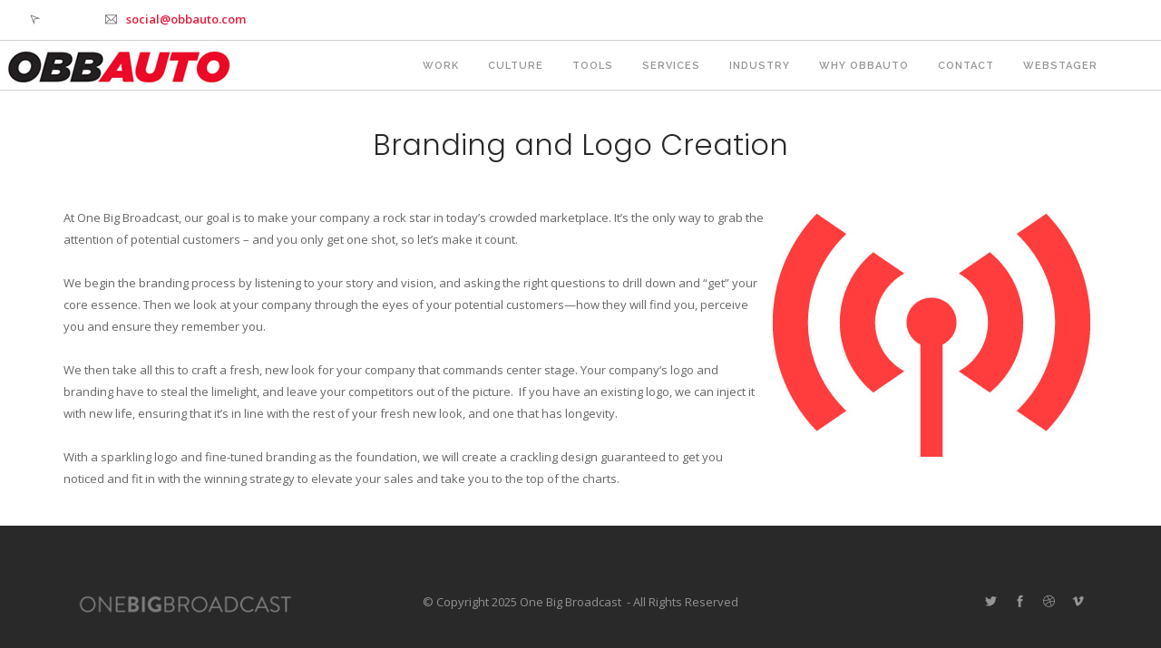

--- FILE ---
content_type: text/html; charset=UTF-8
request_url: https://obbauto.com/brandingandlogocreation/
body_size: 12945
content:
<!DOCTYPE html PUBLIC "-//W3C//DTD XHTML 1.0 Strict//EN" "//www.w3.org/TR/xhtml1/DTD/xhtml1-strict.dtd">
<html xmlns="//www.w3.org/1999/xhtml">
    <head> 
        <meta http-equiv="content-type" content="text/html; charset=utf-8" />
        <meta name="viewport" content="width=device-width, initial-scale=1.0, maximum-scale=1"/> 

        <title>Branding and Logo Creation</title>
        <meta name="description" content="" />
        <meta name="p:domain_verify" content="36b05a2795461b854f871c6bc9fb9dfa"/>
        <meta name="robots" content="nofollow" />
        <meta name="keywords" content="" />
        <meta name="google-translate-customization" content="8f417344cb63cebe-7ed1bf33c46366c0-ge17004e6fe51fc7c-13"></meta>
        <link rel="stylesheet" href="//fonts.googleapis.com/css?family=Open+Sans:400,300,600,700,600italic,400italic">
        <link href='//fonts.googleapis.com/css?family=Lato:300,400%7CRaleway:100,400,300,500,600,700%7COpen+Sans:400,500,600' rel='stylesheet' type='text/css'>
        <link href="//fonts.googleapis.com/css?family=Poppins:100,300,400,600,700" rel="stylesheet" type="text/css">
            
        <link href="https://obbauto.com/css/bootstrap.css" rel="stylesheet" type="text/css"/>
        <link rel="stylesheet" href="//obbauto.com/css/www-min.css?v=1574973408" />
        
        <script type="text/javascript" src="//ajax.googleapis.com/ajax/libs/jquery/1.10.2/jquery.min.js"></script>
        <script type="text/javascript" src="//ajax.googleapis.com/ajax/libs/jqueryui/1.9.2/jquery-ui.min.js"></script>
        <script type="text/javascript" src="//obbauto.com/js/www-min.js?v=1689877153"></script>

        <link rel="shortcut icon" href="https://obbauto.com/favicon.ico" type="image/x-icon" />
        <link rel="icon" href="https://obbauto.com/favicon.ico" type="image/x-icon" />

                
        
    <script async src="https://www.googletagmanager.com/gtag/js?id=UA-43459807-1"></script>
    <script>
        window.dataLayer = window.dataLayer || [];
        function gtag(){dataLayer.push(arguments);}
        gtag('js', new Date());
                gtag('get', 'UA-43459807-1', 'client_id', (client_id) => {
                gtag('config', 'UA-43459807-1',  {
                    'custom_map': {'CD2':''},                    'url': 'https://obbauto.com/brandingandlogocreation/',
                    'content_group1':'','content_group4': '*' + client_id, 'content_group5': client_id
                });
            })
          
    </script>


    
        
        <script type="text/javascript">
        //// Start Jumplead Code ////

        window.Jumplead||function(b,d){function k(){return["<",l,' onload="var d=',c,";d."+m+"('head')[0].",n,"(d.",p,"('script')).",e,"='",q,"'\"></",l,">"].join("")}var c="document",f=b[c],l="body",p="createElement",m="getElementsByTagName",r=f[m]("head")[0],n="appendChild",a=f[p]("iframe"),e="src",g,q="//cdn.jumplead.com/tracking_code.js";b.jump=b.jump||function(){(b.jump.q=b.jump.q||[]).push(arguments)};d.events=b.jump;a.style.display="none";r[n](a);try{a.contentWindow[c].open()}catch(s){d.domain=f.domain,
    g="javascript:var d="+c+".open();d.domain='"+f.domain+"';",a[e]=g+"void(0);"}try{var h=a.contentWindow[c];h.write(k());h.close();h.params=d}catch(t){a[e]=g+'d.write("'+k().replace(/"/g,'\"')+'");d.close();',a[e].contentDocument.params=d}}
    (window,{account:"JL-1419357176-2467",version:4});
        //// End Jumplead Code ////
    
        </script>
        
    </head>
    
    <body onload="" class="btn-rounded">
          <script>
  window.fbAsyncInit = function() {
    FB.init({
      appId      : '1077809798917232',
      xfbml      : true,
      version    : 'v2.5'
    });
  };

  (function(d, s, id){
     var js, fjs = d.getElementsByTagName(s)[0];
     if (d.getElementById(id)) {return;}
     js = d.createElement(s); js.id = id;
     js.src = "//connect.facebook.net/en_US/sdk.js";
     fjs.parentNode.insertBefore(js, fjs);
   }(document, 'script', 'facebook-jssdk'));
</script>
       <!-- Global site tag (gtag.js) - Google Analytics -->
<script async src="https://www.googletagmanager.com/gtag/js?id=UA-108366162-1"></script>
<script>
  window.dataLayer = window.dataLayer || [];
  function gtag(){dataLayer.push(arguments);}
  gtag('js', new Date());

  gtag('config', 'UA-108366162-1');
</script>

        <!-- [Marker] Body -->
        <div class="body">
            
            <div class="nav-container"><nav>
		        <div class="nav-utility">
		            <div class="module left">
                                <!-- [Section] email-title-header:html:content.header --><i class="ti-location-arrow">&nbsp;</i><!-- [/Section] -->
		            </div>
		            <div class="module left">
                                <!-- [Section] email-header:html:content.header --><i class="ti-email">&nbsp;</i>&nbsp;<a href="mailto:social@obbauto.com?subject=OBB%20Auto%20Contact">social@obbauto.com</a> <!-- [/Section] -->
		            </div>
		            
		        </div>
		        <div class="nav-bar row" id="nav-bar-stick"> 
		            <div class="module col s4">
                                <!-- [Section] logo-header:html:content.header --><a href="https://obbauto.com/"><img alt="OBBAuto Digital Marketing on steroids" class="logo logo-dark" src="https://obbauto.com/images/upload/home_page_images/OBBAuto45.jpg" style="width: 100%;" /> </a> <!-- [/Section] -->
		            </div>
		            <div class="module widget-handle mobile-toggle right visible-sm visible-xs">
		                <i class="ti-menu"></i>
		            </div>
		            <div class="module-group  col s8">
		                <div class="module left">
                                    
<!-- Menu Items Generated Fri, 28 Nov 2025 09:35:32 +0000 from menu/static -->
<ul class="menu cms_plugin_menu" id="menu">
	<li id="menu_2_110" class="level0"><a href="https://obbauto.com/work/" target="_self">Work</a></li>
	<li id="menu_2_111" class="level0"><a href="https://obbauto.com/culture/" target="_self">Culture</a></li>
	<li id="menu_2_129" class="level0"><a href="#" onclick="return false;">Tools</a></li>
	<li id="menu_2_130" class="level1"><a href="https://obbauto.com/social-video-accelerator" target="_self">Social Video Accelerator</a></li>
	<li id="menu_2_131" class="level1"><a href="https://obbauto.com/consumer-research-series/" target="_self">Consumer Research Series</a></li>
	<li id="menu_2_132" class="level1"><a href="https://obbauto.com/social-lead-generator/" target="_self">Social Lead Generator</a></li>
	<li id="menu_2_138" class="level1"><a href="https://obbauto.com/used-car-accelerator/" target="_self">Used Car Accelerator</a></li>
	<li id="menu_2_133" class="level1"><a href="https://obbauto.com/contest-marketing/" target="_self">Contest Marketing</a></li>
	<li id="menu_2_134" class="level1"><a href="https://obbauto.com/blog-platform/" target="_self">Custom Blog Platform</a></li>
	<li id="menu_2_135" class="level1"><a href="https://obbauto.com/content-management-system/" target="_self">Content Management System</a></li>
	<li id="menu_2_136" class="level1"><a href="https://obbauto.com/self-service-inventory/" target="_self">Self-Service Inventory</a></li>
	<li id="menu_2_137" class="level1"><a href="https://obbauto.com/finance-now-app/" target="_self">Finance Now</a></li>
	<li id="menu_2_112" class="level0"><a href="https://obbauto.com/digital-marketing-services/" target="_self">Services</a></li>
	<li id="menu_2_125" class="level1"><a href="https://obbauto.com/digital-marketing-services/" target="_self">Services</a></li>
	<li id="menu_2_119" class="level1"><a href="http://obbauto.com/Blue-Sky/" target="_self">Blue Sky Starter Pack</a></li>
	<li id="menu_2_121" class="level1"><a href="https://obbauto.com/blueskyvideo/" target="_self">Blue Sky PR Video</a></li>
	<li id="menu_2_114" class="level0"><a href="https://obbauto.com/industry_marketing/" target="_self">Industry</a></li>
	<li id="menu_2_115" class="level0"><a href="#" onclick="return false;">Why OBBAUTO</a></li>
	<li id="menu_2_126" class="level1"><a href="https://obbauto.com/about_obb/" target="_self">Why OBBAUTO</a></li>
	<li id="menu_2_122" class="level1"><a href="https://obbauto.com/obbteam/" target="_self">Team</a></li>
	<li id="menu_2_123" class="level2"><a href="https://obbauto.com/mimi-klingstat" target="_self">Mimi Klingstat</a></li>
	<li id="menu_2_124" class="level2"><a href="https://obbauto.com/steven-arsenault" target="_self">Steven Arsenault</a></li>
	<li id="menu_2_116" class="level0"><a href="https://obbauto.com/contact/" target="_self">Contact</a></li>
	<li id="menu_2_118" class="level1"><a href="http://obbauto.com/book-a-demo" target="_self">Book A Demo</a></li>
	<li id="menu_2_139" class="level0"><a href="https://webstager.com/" target="_blank">webstager</a></li>
</ul>

		                </div>
		                
		                
		            </div>
		            
		        </div>
		    </nav>
		</div>
            <div class="main-container">



					<div class="container">
						
						<div class="mainContent">
                                                    <!-- [Section] page_content:html --><h3 style="text-align: center;">
	<br />
	Branding and Logo Creation</h3>
<br />
<img alt="branding logo services vancouver bc" src="https://onebigbroadcast.com/images/upload/internal_page_icons/signal_b.jpg" style="width: 350px; height: 268px; float: right; margin: 8px;" />At One Big Broadcast, our goal is to make your company a rock star in today&rsquo;s crowded marketplace. It&rsquo;s the only way to grab the attention of potential customers &ndash; and you only get one shot, so let&rsquo;s make it count.<br />
<br />
We begin the branding process by listening to your story and vision, and asking the right questions to drill down and &ldquo;get&rdquo; your core essence. Then we look at your company through the eyes of your potential customers&mdash;how they will find you, perceive you and ensure they remember you.<br />
<br />
We then take all this to craft a fresh, new look for your company that commands center stage. Your company&rsquo;s logo and branding have to steal the limelight, and leave your competitors out of the picture.&nbsp; If you have an existing logo, we can inject it with new life, ensuring that it&rsquo;s in line with the rest of your fresh new look, and one that has longevity.<br />
<br />
With a sparkling logo and fine-tuned branding as the foundation, we will create a crackling design guaranteed to get you noticed and fit in with the winning strategy to elevate your sales and take you to the top of the charts.<br />
<br />
<!-- [/Section] -->
                                                    <div id="blog_die">
       <link rel="stylesheet" href="https://obbauto.com/cms/css/blogs/blogbypage.css?v=1469802963">    <div class="overview clearfix">
            <div class="articles-inner">
                		
            </div>	
        </div>
                    </div>
						</div>						
					
					</div>


                        <footer class="footer-2 bg-dark text-center-xs">
				<div class="container">
					<div class="row">
						<div class="col-sm-4">
							<a href="#"><img class="image-xxs fade-half" alt="Pic" src="https://obbauto.com/images/footer-logo.png"></a>
						</div>
					
						<div class="col-sm-4 text-center">
							<span class="fade-half">
								&copy; Copyright 2025 One Big Broadcast &nbsp;- All Rights Reserved
							</span>
						</div>
					
						<div class="col-sm-4 text-right text-center-xs">
                                                    <!-- [Section] box15:html:content.footer -->
							<ul class="list-inline social-list">
								<li><a href="#"><i class="ti-twitter-alt"></i></a></li>
								<li><a href="#"><i class="ti-facebook"></i></a></li>
								<li><a href="#"><i class="ti-dribbble"></i></a></li>
								<li><a href="#"><i class="ti-vimeo-alt"></i></a></li>
							</ul>
                                                    <!-- [/Section] -->
						</div>
					</div>
				</div>
			</footer>
                <!--end:footer-holder-->
			</div>
			<!--end:main-container-->
		</div>
		<!--end:body-->
                
        <script src="https://obbauto.com/js/bootstrap.min.js"></script>
        <script src="https://obbauto.com/js/flexslider.min.js"></script>
        <script src="https://obbauto.com/js/smooth-scroll.min.js"></script>
        <script src="https://obbauto.com/js/masonry.min.js"></script>
        <script src="https://obbauto.com/js/parallax.js"></script>
        <script src="https://obbauto.com/js/scripts.js"></script>
        
        <script type="text/javascript">
      
            jQuery(document).ready(function(){
              jQuery('.slider').slider({full_width: true});
            });

          </script>
    </body>
</html>

--- FILE ---
content_type: text/css
request_url: https://obbauto.com/cms/css/blogs/blogbypage.css?v=1469802963
body_size: 2804
content:

/* 
    Created on : 6/10/2016, 02:26:06 PM
    Author     : Diego Vargas
*/

#blog_die input[type="text"], #blog_die input[type="password"] {
    background-color: #fff;
    border: 1px solid #ccc;
}

#blog_die input[type="submit"] {
    background-color: #f10000 !important;
    background-blend-mode: luminosity;
    height: auto;
    margin: 10px;
}

#blog_die input[type="checkbox"] {
    position: relative;
    left: 0;
    visibility: visible;
}

#blog_die .overview .titlef {
    font-family: 'Open Sans',Arial!important;
    border-bottom: #000 solid 1px;
    padding: 4px 25px;
    color: #000;
    font-size: 14px;
    background-color: #CCC;
    max-width: 100%;
}
#blog_die .titlef h4 {
    font-size: 22px;
    margin: 14px auto;
}

#blog_die .articles-inner span.date span {
    text-transform: uppercase;
}

#blog_die .overview {
    margin: 16px 0 0 0 !important;
    box-shadow: 1px 1px 8px rgba(0, 0, 0, 0.4);
    border-radius: 8px;
    overflow: hidden;
    background-color: #F5F5F5;    
}

#blog_die .overview#integration {
    padding: 40px 20px 20px 20px;
}

#blog_die .articles-inner span.date {
    font-size: 12px;
    font-style: italic;
    text-transform: capitalize;
}

#blog_die .blog-img {
    padding-top: 65%;
    background-repeat: no-repeat;
    background-position: center center;
    background-size: contain;
}
#blog_die .articles-inner div.item a.more {
    display: block;
    margin-top: 8px;
    display: block;
    width: 280px;
}

#blog_die .item .title {
    color: #717171;
    text-align: left;
    margin: 0px 0 5px;
    font-size: 18px;
    text-decoration: none;
    border-bottom: 0;
    font-weight: bold;
    text-transform: uppercase;
}

#blog_die .item a {
    color: #000;
    font-weight: bold;
}

.blog_flex {
    display: flex;
    align-items: center;
}

.blog_flex input[type="checkbox"] {
    margin-right: 10px;
}


form > .blog_row { border-bottom: 1px solid #ccc; padding-bottom: 20px; padding-top: 20px; }

.blog_container {
    width: 100%;
    padding-right: 15px;
    padding-left: 15px;
    margin-right: auto;
    margin-left: auto
}

@media (min-width:576px) {
    .blog_container {
        max-width: 540px
    }
}

@media (min-width:768px) {
    .blog_container {
        max-width: 720px
    }
}

@media (min-width:992px) {
    .blog_container {
        max-width: 960px
    }
}

@media (min-width:1200px) {
    .blog_container {
        max-width: 1140px
    }
}

.blog_container-fluid {
    width: 100%;
    padding-right: 15px;
    padding-left: 15px;
    margin-right: auto;
    margin-left: auto
}

.blog_row {
    display: -ms-flexbox;
    display: flex;
    -ms-flex-wrap: wrap;
    flex-wrap: wrap;
/*    margin-right: -15px;
    margin-left: -15px*/
}


.blog_col,
.blog_col.s1,
.blog_col.s10,
.blog_col.s11,
.blog_col.s12,
.blog_col.s2,
.blog_col.s3,
.blog_col.s4,
.blog_col.s5,
.blog_col.s6,
.blog_col.s7,
.blog_col.s8,
.blog_col.s9,
.blog_col.auto,
.blog_col.lg,
.blog_col.lg1,
.blog_col.lg10,
.blog_col.lg11,
.blog_col.lg12,
.blog_col.lg2,
.blog_col.lg3,
.blog_col.lg4,
.blog_col.lg5,
.blog_col.lg6,
.blog_col.lg7,
.blog_col.lg8,
.blog_col.lg9,
.blog_col.l,
.blog_col.l1,
.blog_col.l10,
.blog_col.l11,
.blog_col.l12,
.blog_col.l2,
.blog_col.l3,
.blog_col.l4,
.blog_col.l5,
.blog_col.l6,
.blog_col.l7,
.blog_col.l8,
.blog_col.l9,
.blog_col.lgauto,
.blog_col.md,
.blog_col.md1,
.blog_col.md10,
.blog_col.md11,
.blog_col.md12,
.blog_col.md2,
.blog_col.md3,
.blog_col.md4,
.blog_col.md5,
.blog_col.md6,
.blog_col.md7,
.blog_col.md8,
.blog_col.md9,
.blog_col.m,
.blog_col.m1,
.blog_col.m10,
.blog_col.m11,
.blog_col.m12,
.blog_col.m2,
.blog_col.m3,
.blog_col.m4,
.blog_col.m5,
.blog_col.m6,
.blog_col.m7,
.blog_col.m8,
.blog_col.m9,
.blog_col.mdauto,
.blog_col.sm,
.blog_col.sm-1,
.blog_col.sm-10,
.blog_col.sm-11,
.blog_col.sm-12,
.blog_col.sm-2,
.blog_col.sm-3,
.blog_col.sm-4,
.blog_col.sm-5,
.blog_col.sm-6,
.blog_col.sm-7,
.blog_col.sm-8,
.blog_col.sm-9,
.blog_col.sm-auto,
.blog_col.xl,
.blog_col.xl-1,
.blog_col.xl-10,
.blog_col.xl-11,
.blog_col.xl-12,
.blog_col.xl-2,
.blog_col.xl-3,
.blog_col.xl-4,
.blog_col.xl-5,
.blog_col.xl-6,
.blog_col.xl-7,
.blog_col.xl-8,
.blog_col.xl-9,
.blog_col.xl-auto {
    position: relative;
    width: 100%;
    padding-right: 15px;
    padding-left: 15px
}

.blog_col {
    -ms-flex-preferred-size: 0;
    flex-basis: 0;
    -ms-flex-positive: 1;
    flex-grow: 1;
    max-width: 100%
}

.blog_col.auto {
    -ms-flex: 0 0 auto;
    flex: 0 0 auto;
    width: auto;
    max-width: 100%
}

.blog_col.s1 {
    -ms-flex: 0 0 8.333333%;
    flex: 0 0 8.333333%;
    max-width: 8.333333%
}

.blog_col.s2 {
    -ms-flex: 0 0 16.666667%;
    flex: 0 0 16.666667%;
    max-width: 16.666667%
}

.blog_col.s3 {
    -ms-flex: 0 0 25%;
    flex: 0 0 25%;
    max-width: 25%
}

.blog_col.s4 {
    -ms-flex: 0 0 33.333333%;
    flex: 0 0 33.333333%;
    max-width: 33.333333%
}

.blog_col.s5 {
    -ms-flex: 0 0 41.666667%;
    flex: 0 0 41.666667%;
    max-width: 41.666667%
}

.blog_col.s6 {
    -ms-flex: 0 0 50%;
    flex: 0 0 50%;
    max-width: 50%
}

.blog_col.s7 {
    -ms-flex: 0 0 58.333333%;
    flex: 0 0 58.333333%;
    max-width: 58.333333%
}

.blog_col.s8 {
    -ms-flex: 0 0 66.666667%;
    flex: 0 0 66.666667%;
    max-width: 66.666667%
}

.blog_col.s9 {
    -ms-flex: 0 0 75%;
    flex: 0 0 75%;
    max-width: 75%
}

.blog_col.s10 {
    -ms-flex: 0 0 83.333333%;
    flex: 0 0 83.333333%;
    max-width: 83.333333%
}

.blog_col.s11 {
    -ms-flex: 0 0 91.666667%;
    flex: 0 0 91.666667%;
    max-width: 91.666667%
}

.blog_col.s12 {
    -ms-flex: 0 0 100%;
    flex: 0 0 100%;
    max-width: 100%
}

.blog_order-first {
    -ms-flex-order: -1;
    order: -1
}

.blog_order-last {
    -ms-flex-order: 13;
    order: 13
}

.blog_order-0 {
    -ms-flex-order: 0;
    order: 0
}

.blog_order-1 {
    -ms-flex-order: 1;
    order: 1
}

.blog_order-2 {
    -ms-flex-order: 2;
    order: 2
}

.blog_order-3 {
    -ms-flex-order: 3;
    order: 3
}

.blog_order-4 {
    -ms-flex-order: 4;
    order: 4
}

.blog_order-5 {
    -ms-flex-order: 5;
    order: 5
}

.blog_order-6 {
    -ms-flex-order: 6;
    order: 6
}

.blog_order-7 {
    -ms-flex-order: 7;
    order: 7
}

.blog_order-8 {
    -ms-flex-order: 8;
    order: 8
}

.blog_order-9 {
    -ms-flex-order: 9;
    order: 9
}

.blog_order-10 {
    -ms-flex-order: 10;
    order: 10
}

.blog_order-11 {
    -ms-flex-order: 11;
    order: 11
}

.blog_order-12 {
    -ms-flex-order: 12;
    order: 12
}

.blog_offset-1 {
    margin-left: 8.333333%
}

.blog_offset-2 {
    margin-left: 16.666667%
}

.blog_offset-3 {
    margin-left: 25%
}

.blog_offset-4 {
    margin-left: 33.333333%
}

.blog_offset-5 {
    margin-left: 41.666667%
}

.blog_offset-6 {
    margin-left: 50%
}

.blog_offset-7 {
    margin-left: 58.333333%
}

.blog_offset-8 {
    margin-left: 66.666667%
}

.blog_offset-9 {
    margin-left: 75%
}

.blog_offset-10 {
    margin-left: 83.333333%
}

.blog_offset-11 {
    margin-left: 91.666667%
}

@media (min-width:576px) {
    .blog_col.sm {
        -ms-flex-preferred-size: 0;
        flex-basis: 0;
        -ms-flex-positive: 1;
        flex-grow: 1;
        max-width: 100%
    }
    .blog_col.sm-auto {
        -ms-flex: 0 0 auto;
        flex: 0 0 auto;
        width: auto;
        max-width: 100%
    }
    .blog_col.sm-1 {
        -ms-flex: 0 0 8.333333%;
        flex: 0 0 8.333333%;
        max-width: 8.333333%
    }
    .blog_col.sm-2 {
        -ms-flex: 0 0 16.666667%;
        flex: 0 0 16.666667%;
        max-width: 16.666667%
    }
    .blog_col.sm-3 {
        -ms-flex: 0 0 25%;
        flex: 0 0 25%;
        max-width: 25%
    }
    .blog_col.sm-4 {
        -ms-flex: 0 0 33.333333%;
        flex: 0 0 33.333333%;
        max-width: 33.333333%
    }
    .blog_col.sm-5 {
        -ms-flex: 0 0 41.666667%;
        flex: 0 0 41.666667%;
        max-width: 41.666667%
    }
    .blog_col.sm-6 {
        -ms-flex: 0 0 50%;
        flex: 0 0 50%;
        max-width: 50%
    }
    .blog_col.sm-7 {
        -ms-flex: 0 0 58.333333%;
        flex: 0 0 58.333333%;
        max-width: 58.333333%
    }
    .blog_col.sm-8 {
        -ms-flex: 0 0 66.666667%;
        flex: 0 0 66.666667%;
        max-width: 66.666667%
    }
    .blog_col.sm-9 {
        -ms-flex: 0 0 75%;
        flex: 0 0 75%;
        max-width: 75%
    }
    .blog_col.sm-10 {
        -ms-flex: 0 0 83.333333%;
        flex: 0 0 83.333333%;
        max-width: 83.333333%
    }
    .blog_col.sm-11 {
        -ms-flex: 0 0 91.666667%;
        flex: 0 0 91.666667%;
        max-width: 91.666667%
    }
    .blog_col.sm-12 {
        -ms-flex: 0 0 100%;
        flex: 0 0 100%;
        max-width: 100%
    }
    .blog_order-sm-first {
        -ms-flex-order: -1;
        order: -1
    }
    .blog_order-sm-last {
        -ms-flex-order: 13;
        order: 13
    }
    .blog_order-sm-0 {
        -ms-flex-order: 0;
        order: 0
    }
    .blog_order-sm-1 {
        -ms-flex-order: 1;
        order: 1
    }
    .blog_order-sm-2 {
        -ms-flex-order: 2;
        order: 2
    }
    .blog_order-sm-3 {
        -ms-flex-order: 3;
        order: 3
    }
    .blog_order-sm-4 {
        -ms-flex-order: 4;
        order: 4
    }
    .blog_order-sm-5 {
        -ms-flex-order: 5;
        order: 5
    }
    .blog_order-sm-6 {
        -ms-flex-order: 6;
        order: 6
    }
    .blog_order-sm-7 {
        -ms-flex-order: 7;
        order: 7
    }
    .blog_order-sm-8 {
        -ms-flex-order: 8;
        order: 8
    }
    .blog_order-sm-9 {
        -ms-flex-order: 9;
        order: 9
    }
    .blog_order-sm-10 {
        -ms-flex-order: 10;
        order: 10
    }
    .blog_order-sm-11 {
        -ms-flex-order: 11;
        order: 11
    }
    .blog_order-sm-12 {
        -ms-flex-order: 12;
        order: 12
    }
    .blog_offset-sm-0 {
        margin-left: 0
    }
    .blog_offset-sm-1 {
        margin-left: 8.333333%
    }
    .blog_offset-sm-2 {
        margin-left: 16.666667%
    }
    .blog_offset-sm-3 {
        margin-left: 25%
    }
    .blog_offset-sm-4 {
        margin-left: 33.333333%
    }
    .blog_offset-sm-5 {
        margin-left: 41.666667%
    }
    .blog_offset-sm-6 {
        margin-left: 50%
    }
    .blog_offset-sm-7 {
        margin-left: 58.333333%
    }
    .blog_offset-sm-8 {
        margin-left: 66.666667%
    }
    .blog_offset-sm-9 {
        margin-left: 75%
    }
    .blog_offset-sm-10 {
        margin-left: 83.333333%
    }
    .blog_offset-sm-11 {
        margin-left: 91.666667%
    }
}

@media (min-width:768px) {
    .blog_col.md {
        -ms-flex-preferred-size: 0;
        flex-basis: 0;
        -ms-flex-positive: 1;
        flex-grow: 1;
        max-width: 100%
    }
    .blog_col.mdauto {
        -ms-flex: 0 0 auto;
        flex: 0 0 auto;
        width: auto;
        max-width: 100%
    }
    .blog_col.md1 {
        -ms-flex: 0 0 8.333333%;
        flex: 0 0 8.333333%;
        max-width: 8.333333%
    }
    .blog_col.md2 {
        -ms-flex: 0 0 16.666667%;
        flex: 0 0 16.666667%;
        max-width: 16.666667%
    }
    .blog_col.md3 {
        -ms-flex: 0 0 25%;
        flex: 0 0 25%;
        max-width: 25%
    }
    .blog_col.md4 {
        -ms-flex: 0 0 33.333333%;
        flex: 0 0 33.333333%;
        max-width: 33.333333%
    }
    .blog_col.md5 {
        -ms-flex: 0 0 41.666667%;
        flex: 0 0 41.666667%;
        max-width: 41.666667%
    }
    .blog_col.md6 {
        -ms-flex: 0 0 50%;
        flex: 0 0 50%;
        max-width: 50%
    }
    .blog_col.md7 {
        -ms-flex: 0 0 58.333333%;
        flex: 0 0 58.333333%;
        max-width: 58.333333%
    }
    .blog_col.md8 {
        -ms-flex: 0 0 66.666667%;
        flex: 0 0 66.666667%;
        max-width: 66.666667%
    }
    .blog_col.md9 {
        -ms-flex: 0 0 75%;
        flex: 0 0 75%;
        max-width: 75%
    }
    .blog_col.md10 {
        -ms-flex: 0 0 83.333333%;
        flex: 0 0 83.333333%;
        max-width: 83.333333%
    }
    .blog_col.md11 {
        -ms-flex: 0 0 91.666667%;
        flex: 0 0 91.666667%;
        max-width: 91.666667%
    }
    .blog_col.md12 {
        -ms-flex: 0 0 100%;
        flex: 0 0 100%;
        max-width: 100%
    }
    .blog_col.m1 {
        -ms-flex: 0 0 8.333333%;
        flex: 0 0 8.333333%;
        max-width: 8.333333%
    }
    .blog_col.m2 {
        -ms-flex: 0 0 16.666667%;
        flex: 0 0 16.666667%;
        max-width: 16.666667%
    }
    .blog_col.m3 {
        -ms-flex: 0 0 25%;
        flex: 0 0 25%;
        max-width: 25%
    }
    .blog_col.m4 {
        -ms-flex: 0 0 33.333333%;
        flex: 0 0 33.333333%;
        max-width: 33.333333%
    }
    .blog_col.m5 {
        -ms-flex: 0 0 41.666667%;
        flex: 0 0 41.666667%;
        max-width: 41.666667%
    }
    .blog_col.m6 {
        -ms-flex: 0 0 50%;
        flex: 0 0 50%;
        max-width: 50%
    }
    .blog_col.m7 {
        -ms-flex: 0 0 58.333333%;
        flex: 0 0 58.333333%;
        max-width: 58.333333%
    }
    .blog_col.m8 {
        -ms-flex: 0 0 66.666667%;
        flex: 0 0 66.666667%;
        max-width: 66.666667%
    }
    .blog_col.m9 {
        -ms-flex: 0 0 75%;
        flex: 0 0 75%;
        max-width: 75%
    }
    .blog_col.m10 {
        -ms-flex: 0 0 83.333333%;
        flex: 0 0 83.333333%;
        max-width: 83.333333%
    }
    .blog_col.m11 {
        -ms-flex: 0 0 91.666667%;
        flex: 0 0 91.666667%;
        max-width: 91.666667%
    }
    .blog_col.m12 {
        -ms-flex: 0 0 100%;
        flex: 0 0 100%;
        max-width: 100%
    }
    .blog_order-mdfirst {
        -ms-flex-order: -1;
        order: -1
    }
    .blog_order-mdlast {
        -ms-flex-order: 13;
        order: 13
    }
    .blog_order-md0 {
        -ms-flex-order: 0;
        order: 0
    }
    .blog_order-md1 {
        -ms-flex-order: 1;
        order: 1
    }
    .blog_order-md2 {
        -ms-flex-order: 2;
        order: 2
    }
    .blog_order-md3 {
        -ms-flex-order: 3;
        order: 3
    }
    .blog_order-md4 {
        -ms-flex-order: 4;
        order: 4
    }
    .blog_order-md5 {
        -ms-flex-order: 5;
        order: 5
    }
    .blog_order-md6 {
        -ms-flex-order: 6;
        order: 6
    }
    .blog_order-md7 {
        -ms-flex-order: 7;
        order: 7
    }
    .blog_order-md8 {
        -ms-flex-order: 8;
        order: 8
    }
    .blog_order-md9 {
        -ms-flex-order: 9;
        order: 9
    }
    .blog_order-md10 {
        -ms-flex-order: 10;
        order: 10
    }
    .blog_order-md11 {
        -ms-flex-order: 11;
        order: 11
    }
    .blog_order-md12 {
        -ms-flex-order: 12;
        order: 12
    }
    .blog_offset-md0 {
        margin-left: 0
    }
    .blog_offset-md1 {
        margin-left: 8.333333%
    }
    .blog_offset-md2 {
        margin-left: 16.666667%
    }
    .blog_offset-md3 {
        margin-left: 25%
    }
    .blog_offset-md4 {
        margin-left: 33.333333%
    }
    .blog_offset-md5 {
        margin-left: 41.666667%
    }
    .blog_offset-md6 {
        margin-left: 50%
    }
    .blog_offset-md7 {
        margin-left: 58.333333%
    }
    .blog_offset-md8 {
        margin-left: 66.666667%
    }
    .blog_offset-md9 {
        margin-left: 75%
    }
    .blog_offset-md10 {
        margin-left: 83.333333%
    }
    .blog_offset-md11 {
        margin-left: 91.666667%
    }
}

@media (min-width:992px) {
    .blog_col.lg {
        -ms-flex-preferred-size: 0;
        flex-basis: 0;
        -ms-flex-positive: 1;
        flex-grow: 1;
        max-width: 100%
    }
    .blog_col.lgauto {
        -ms-flex: 0 0 auto;
        flex: 0 0 auto;
        width: auto;
        max-width: 100%
    }
    .blog_col.lg1 {
        -ms-flex: 0 0 8.333333%;
        flex: 0 0 8.333333%;
        max-width: 8.333333%
    }
    .blog_col.lg2 {
        -ms-flex: 0 0 16.666667%;
        flex: 0 0 16.666667%;
        max-width: 16.666667%
    }
    .blog_col.lg3 {
        -ms-flex: 0 0 25%;
        flex: 0 0 25%;
        max-width: 25%
    }
    .blog_col.lg4 {
        -ms-flex: 0 0 33.333333%;
        flex: 0 0 33.333333%;
        max-width: 33.333333%
    }
    .blog_col.lg5 {
        -ms-flex: 0 0 41.666667%;
        flex: 0 0 41.666667%;
        max-width: 41.666667%
    }
    .blog_col.lg6 {
        -ms-flex: 0 0 50%;
        flex: 0 0 50%;
        max-width: 50%
    }
    .blog_col.lg7 {
        -ms-flex: 0 0 58.333333%;
        flex: 0 0 58.333333%;
        max-width: 58.333333%
    }
    .blog_col.lg8 {
        -ms-flex: 0 0 66.666667%;
        flex: 0 0 66.666667%;
        max-width: 66.666667%
    }
    .blog_col.lg9 {
        -ms-flex: 0 0 75%;
        flex: 0 0 75%;
        max-width: 75%
    }
    .blog_col.lg10 {
        -ms-flex: 0 0 83.333333%;
        flex: 0 0 83.333333%;
        max-width: 83.333333%
    }
    .blog_col.lg11 {
        -ms-flex: 0 0 91.666667%;
        flex: 0 0 91.666667%;
        max-width: 91.666667%
    }
    .blog_col.lg12 {
        -ms-flex: 0 0 100%;
        flex: 0 0 100%;
        max-width: 100%
    }
    .blog_col.l1 {
        -ms-flex: 0 0 8.333333%;
        flex: 0 0 8.333333%;
        max-width: 8.333333%
    }
    .blog_col.l2 {
        -ms-flex: 0 0 16.666667%;
        flex: 0 0 16.666667%;
        max-width: 16.666667%
    }
    .blog_col.l3 {
        -ms-flex: 0 0 25%;
        flex: 0 0 25%;
        max-width: 25%
    }
    .blog_col.l4 {
        -ms-flex: 0 0 33.333333%;
        flex: 0 0 33.333333%;
        max-width: 33.333333%
    }
    .blog_col.l5 {
        -ms-flex: 0 0 41.666667%;
        flex: 0 0 41.666667%;
        max-width: 41.666667%
    }
    .blog_col.l6 {
        -ms-flex: 0 0 50%;
        flex: 0 0 50%;
        max-width: 50%
    }
    .blog_col.l7 {
        -ms-flex: 0 0 58.333333%;
        flex: 0 0 58.333333%;
        max-width: 58.333333%
    }
    .blog_col.l8 {
        -ms-flex: 0 0 66.666667%;
        flex: 0 0 66.666667%;
        max-width: 66.666667%
    }
    .blog_col.l9 {
        -ms-flex: 0 0 75%;
        flex: 0 0 75%;
        max-width: 75%
    }
    .blog_col.l10 {
        -ms-flex: 0 0 83.333333%;
        flex: 0 0 83.333333%;
        max-width: 83.333333%
    }
    .blog_col.l11 {
        -ms-flex: 0 0 91.666667%;
        flex: 0 0 91.666667%;
        max-width: 91.666667%
    }
    .blog_col.l12 {
        -ms-flex: 0 0 100%;
        flex: 0 0 100%;
        max-width: 100%
    }
    .blog_order-lgfirst {
        -ms-flex-order: -1;
        order: -1
    }
    .blog_order-lglast {
        -ms-flex-order: 13;
        order: 13
    }
    .blog_order-lg0 {
        -ms-flex-order: 0;
        order: 0
    }
    .blog_order-lg1 {
        -ms-flex-order: 1;
        order: 1
    }
    .blog_order-lg2 {
        -ms-flex-order: 2;
        order: 2
    }
    .blog_order-lg3 {
        -ms-flex-order: 3;
        order: 3
    }
    .blog_order-lg4 {
        -ms-flex-order: 4;
        order: 4
    }
    .blog_order-lg5 {
        -ms-flex-order: 5;
        order: 5
    }
    .blog_order-lg6 {
        -ms-flex-order: 6;
        order: 6
    }
    .blog_order-lg7 {
        -ms-flex-order: 7;
        order: 7
    }
    .blog_order-lg8 {
        -ms-flex-order: 8;
        order: 8
    }
    .blog_order-lg9 {
        -ms-flex-order: 9;
        order: 9
    }
    .blog_order-lg10 {
        -ms-flex-order: 10;
        order: 10
    }
    .blog_order-lg11 {
        -ms-flex-order: 11;
        order: 11
    }
    .blog_order-lg12 {
        -ms-flex-order: 12;
        order: 12
    }
    .blog_offset-lg0 {
        margin-left: 0
    }
    .blog_offset-lg1 {
        margin-left: 8.333333%
    }
    .blog_offset-lg2 {
        margin-left: 16.666667%
    }
    .blog_offset-lg3 {
        margin-left: 25%
    }
    .blog_offset-lg4 {
        margin-left: 33.333333%
    }
    .blog_offset-lg5 {
        margin-left: 41.666667%
    }
    .blog_offset-lg6 {
        margin-left: 50%
    }
    .blog_offset-lg7 {
        margin-left: 58.333333%
    }
    .blog_offset-lg8 {
        margin-left: 66.666667%
    }
    .blog_offset-lg9 {
        margin-left: 75%
    }
    .blog_offset-lg10 {
        margin-left: 83.333333%
    }
    .blog_offset-lg11 {
        margin-left: 91.666667%
    }
}

@media (min-width:1200px) {
    .blog_col.xl {
        -ms-flex-preferred-size: 0;
        flex-basis: 0;
        -ms-flex-positive: 1;
        flex-grow: 1;
        max-width: 100%
    }
    .blog_col.xl-auto {
        -ms-flex: 0 0 auto;
        flex: 0 0 auto;
        width: auto;
        max-width: 100%
    }
    .blog_col.xl-1 {
        -ms-flex: 0 0 8.333333%;
        flex: 0 0 8.333333%;
        max-width: 8.333333%
    }
    .blog_col.xl-2 {
        -ms-flex: 0 0 16.666667%;
        flex: 0 0 16.666667%;
        max-width: 16.666667%
    }
    .blog_col.xl-3 {
        -ms-flex: 0 0 25%;
        flex: 0 0 25%;
        max-width: 25%
    }
    .blog_col.xl-4 {
        -ms-flex: 0 0 33.333333%;
        flex: 0 0 33.333333%;
        max-width: 33.333333%
    }
    .blog_col.xl-5 {
        -ms-flex: 0 0 41.666667%;
        flex: 0 0 41.666667%;
        max-width: 41.666667%
    }
    .blog_col.xl-6 {
        -ms-flex: 0 0 50%;
        flex: 0 0 50%;
        max-width: 50%
    }
    .blog_col.xl-7 {
        -ms-flex: 0 0 58.333333%;
        flex: 0 0 58.333333%;
        max-width: 58.333333%
    }
    .blog_col.xl-8 {
        -ms-flex: 0 0 66.666667%;
        flex: 0 0 66.666667%;
        max-width: 66.666667%
    }
    .blog_col.xl-9 {
        -ms-flex: 0 0 75%;
        flex: 0 0 75%;
        max-width: 75%
    }
    .blog_col.xl-10 {
        -ms-flex: 0 0 83.333333%;
        flex: 0 0 83.333333%;
        max-width: 83.333333%
    }
    .blog_col.xl-11 {
        -ms-flex: 0 0 91.666667%;
        flex: 0 0 91.666667%;
        max-width: 91.666667%
    }
    .blog_col.xl-12 {
        -ms-flex: 0 0 100%;
        flex: 0 0 100%;
        max-width: 100%
    }
    .blog_order-xl-first {
        -ms-flex-order: -1;
        order: -1
    }
    .blog_order-xl-last {
        -ms-flex-order: 13;
        order: 13
    }
    .blog_order-xl-0 {
        -ms-flex-order: 0;
        order: 0
    }
    .blog_order-xl-1 {
        -ms-flex-order: 1;
        order: 1
    }
    .blog_order-xl-2 {
        -ms-flex-order: 2;
        order: 2
    }
    .blog_order-xl-3 {
        -ms-flex-order: 3;
        order: 3
    }
    .blog_order-xl-4 {
        -ms-flex-order: 4;
        order: 4
    }
    .blog_order-xl-5 {
        -ms-flex-order: 5;
        order: 5
    }
    .blog_order-xl-6 {
        -ms-flex-order: 6;
        order: 6
    }
    .blog_order-xl-7 {
        -ms-flex-order: 7;
        order: 7
    }
    .blog_order-xl-8 {
        -ms-flex-order: 8;
        order: 8
    }
    .blog_order-xl-9 {
        -ms-flex-order: 9;
        order: 9
    }
    .blog_order-xl-10 {
        -ms-flex-order: 10;
        order: 10
    }
    .blog_order-xl-11 {
        -ms-flex-order: 11;
        order: 11
    }
    .blog_order-xl-12 {
        -ms-flex-order: 12;
        order: 12
    }
    .blog_offset-xl-0 {
        margin-left: 0
    }
    .blog_offset-xl-1 {
        margin-left: 8.333333%
    }
    .blog_offset-xl-2 {
        margin-left: 16.666667%
    }
    .blog_offset-xl-3 {
        margin-left: 25%
    }
    .blog_offset-xl-4 {
        margin-left: 33.333333%
    }
    .blog_offset-xl-5 {
        margin-left: 41.666667%
    }
    .blog_offset-xl-6 {
        margin-left: 50%
    }
    .blog_offset-xl-7 {
        margin-left: 58.333333%
    }
    .blog_offset-xl-8 {
        margin-left: 66.666667%
    }
    .blog_offset-xl-9 {
        margin-left: 75%
    }
    .blog_offset-xl-10 {
        margin-left: 83.333333%
    }
    .blog_offset-xl-11 {
        margin-left: 91.666667%
    }
}


--- FILE ---
content_type: text/javascript
request_url: https://obbauto.com/js/www-min.js?v=1689877153
body_size: 20474
content:
"undefined"==typeof console&&(console={});null==console.log&&(console.log=function(){});null==console.info&&(console.info=function(d){console.log(d)});null==console.debug&&(console.debug=function(d){console.info(d)});null==console.warn&&(console.warn=function(d){console.info(d)});null==console.error&&(console.error=function(d){console.info(d)});null==console.time&&(console.time=function(d){console.info(d)});null==console.timeEnd&&(console.timeEnd=function(d){console.info(d)});
null==console.trace&&(console.trace=function(d){console.info(d)});null==console.group&&(console.group=function(d){console.info(d)});null==console.dir&&(console.dir=function(d){console.info(d)});null==console.dirxml&&(console.dirxml=function(d){console.info(d)});null==console.assert&&(console.assert=function(d){console.info(d)});
(function(d){d.fn.slideshow=function(b){b=d.extend({pause:3E3,fade:2E3,zIndex:15,effect:"fadeout"},b);return this.each(function(){var q=[],a=0;d("img",d(this)).each(function(){q.push(d(this))});var c=function(){var d=q[a];a++;a>=q.length&&(a=0);var f=q[a];d.css({"z-index":b.zIndex+1,display:"block"});f.css({"z-index":b.zIndex+0,display:"block"});d.fadeOut(b.fade,function(){setTimeout(function(){c()},b.pause)});b.effect.toLowerCase()=="crossfade"&&f.hide().fadeIn(b.fade)};q.length>1&&setTimeout(function(){c()},
b.pause)})}})(jQuery);
(function(d){d.fn.createDropdown=function(b){b=d.extend({childWidth:null,childHeight:null,childOffset:[0,0],effects:"none",animateTime:250},b);return this.each(function(){var q=d(this),a=0,c=[],e=function(b){var b=b.attr("class"),a=b.indexOf("level"),d=-1;if(a>-1){for(var a=a+5,c=d="";b.length>a&&(d=b.substring(a,a+1))!=" ";){c=c+d;a++}d=parseInt(c)}return d},f=function(b){for(var a=0;a<c.length;a++)if(d(c[a].li)[0]==d(b)[0])return c[a]},i=function(b,a){return d(b.li)[0]==d(a.li)[0]?true:b.parent!=
null?i(b.parent,a):false},g=function(b){return b.parent!=null?g(b.parent):b},o=function(){c=[];var b=0;d("li",q).each(function(i){var g=d(this);a=e(g);if(a==0)c.push({li:g,parent:null,level:0,visible:true,id:b++});else{g.css({display:"none",position:"absolute"});for(j=i-1;j>=0;j--){i=d(d("li",q).get(j));if(e(i)==a-1){g.addClass("child");c.push({li:g,parent:f(i),level:a,visible:false,id:b++});break}}}})};o();for(var a=-1,h=function(b){for(var a=null,d=0,e=0;e<c.length;e++){var f=c[e];if(f.parent!=
null&&f.parent.id==b.id){d==0&&f.li.addClass("first");d++;a=f;h(f)}}a!=null&&a.li.addClass("last");if(a=b.level>0)a:{for(a=0;a<c.length;a++){d=c[a];if(d.parent!=null&&d.parent.id==b.id){a=true;break a}}a=false}a&&b.li.addClass("expands")},l=null,j=0;j<c.length;j++)if(c[j].level==0){h(c[j]);l=c[j]}l!=null&&l.li.addClass("last");for(var p=null,j=0;j<c.length;j++){l=c[j].li;l.mouseenter(function(){if(q.attr("cms:disabled")=="true")return true;if(q.attr("cms:refresh")=="true"){o();q.removeAttr("cms:refresh")}var a=
d(this),e=0,i=0;p=f(a);a.addClass("focus");var g=0,h;for(h in c){var j=c[h];if(j.parent!=null&&d(j.parent.li)[0]==d(a)[0]){if(g==0)if(j.level>1)i=i+j.parent.li.width();else{i=i+b.childOffset[0];e=e+(j.parent.li.height()+b.childOffset[1])}var l={display:"block",position:"absolute",opacity:1,width:(b.childWidth!=null?b.childWidth:j.parent.li.width())+"px",left:j.parent.li.position().left+i+"px",top:j.parent.li.position().top+e+"px","z-index":1E3+j.level*c.length+h};j.li.css(l);b.effects=="fade"&&!j.visible&&
j.li.hide().stop().fadeIn(b.animateTime);e=e+j.li.height();j.visible=true;g++}}});l.mouseleave(function(){if(q.attr("cms:disabled")=="true")return true;var a=d(this);p!=null&&d(p.li)[0]==d(a)[0]&&(p=null);var e=function(a){for(var e in c){var f=c[e];a==null&&f.li!=null&&f.li.removeClass("focus");if(f.parent!=null&&(a==null||d(f.parent.li)[0]==d(a)[0])){f.li.removeClass("focus");if(b.effects=="fade"&&f.visible){var i=f.li;i.stop().fadeOut(b.animateTime,function(){i.hide()})}else f.li.hide();f.visible=
false}}};setTimeout(function(){if(p!=null&&d(p.li)[0]!=d(a)[0]){var b=i(p,f(a));if(p.level==0)for(var j=0;j<c.length;j++)if(c[j].level==0&&c[j].id!=p.id){c[j].li.removeClass("focus");e(c[j].li)}if(!b){a.removeClass("focus");e(a)}}else{g(f(a));e()}},50)})}})}})(jQuery);var isCMS=function(){return typeof CMS==="undefined"?false:true};
$(document).ready(function(){$("ul.nav li:first-child").addClass("nav-first");$(".users-box:first-child").addClass("users-box-first");$(".project-box:last-child").addClass("project-box-last");$(".article:last-child").addClass("article-last");if(!isCMS()&&!/photoapp/.test(window.location.pathname)){$(".slidetabs").tabs(".images > .image",{effect:"fade",fadeOutSpeed:"slow",rotate:true}).slideshow({autoplay:true,clickable:false,interval:5E3});$(".slider-holder .slider").hAlign();$(window).resize(function(){$(".slider-holder .slider").hAlign()})}});
$(function(){$(".users-text").click(function(d){d.preventDefault();if(!isCMS()){d=$("a",$(this)).attr("href");window.open(d,"_self")}})});$.fn.hAlign=function(){return this.each(function(){var d=$(this).width(),d=($(this).parent().width()-d)/2;$(this).css("margin-left",d)})};
jQuery(document).ready(function(d){if(d(".cms_WebstagerCMS").length>0)CKEDITOR.config.contentsCss=CMS.getSettings().url+"css/www-min.css";else{var b=d(".flexslider.fhome ul").length>0?true:false,q=d(".flexslider ul"),a="";if(!b){d("img",q).each(function(b){var e=d(this),f=e.attr("alt"),i=e.attr("src");(e=e.parent().attr("href"))||(e="");a=a+("<li"+(b==0?' style="display: block;"':"")+">");e!=""&&(a=a+('<a href="'+e+'">'));a=a+('<img src="'+i+'" />');a=a+'<div class="innerSlider">';a=a+('<div class="center colorSlider'+
(b%2==0?"1":"2")+'">');a=a+f;a=a+"</div>";a=a+"</div>";e!=""&&(a=a+"</a>");a=a+"</li>"});q.html(a)}}});$(function(d){d("#menu").createDropdown({childOffset:[0,0]})});
(function(d){typeof define==="function"&&define.amd?define(["jquery"],d):typeof exports==="object"?d(require("jquery")):d(window.jQuery||window.Zepto)})(function(d){var b,q=function(){},a=!!window.jQuery,c,e=d(window),f,i,g,o,h=function(a,d){b.ev.on("mfp"+a+".mfp",d)},l=function(b,a,c,e){var f=document.createElement("div");f.className="mfp-"+b;if(c)f.innerHTML=c;if(e)a&&a.appendChild(f);else{f=d(f);a&&f.appendTo(a)}return f},j=function(a,c){b.ev.triggerHandler("mfp"+a,c);if(b.st.callbacks){a=a.charAt(0).toLowerCase()+
a.slice(1);b.st.callbacks[a]&&b.st.callbacks[a].apply(b,d.isArray(c)?c:[c])}},p=function(a){if(a!==o||!b.currTemplate.closeBtn){b.currTemplate.closeBtn=d(b.st.closeMarkup.replace("%title%",b.st.tClose));o=a}return b.currTemplate.closeBtn},u=function(){if(!d.magnificPopup.instance){b=new q;b.init();d.magnificPopup.instance=b}},B=function(){var b=document.createElement("p").style,a=["ms","O","Moz","Webkit"];if(b.transition!==void 0)return true;for(;a.length;)if(a.pop()+"Transition"in b)return true;
return false};q.prototype={constructor:q,init:function(){var a=navigator.appVersion;b.isLowIE=b.isIE8=document.all&&!document.addEventListener;b.isAndroid=/android/gi.test(a);b.isIOS=/iphone|ipad|ipod/gi.test(a);b.supportsTransition=B();b.probablyMobile=b.isAndroid||b.isIOS||/(Opera Mini)|Kindle|webOS|BlackBerry|(Opera Mobi)|(Windows Phone)|IEMobile/i.test(navigator.userAgent);f=d(document);b.popupsCache={}},open:function(a){var c;if(a.isObj===false){b.items=a.items.toArray();b.index=0;var m=a.items,
k;for(c=0;c<m.length;c++){k=m[c];k.parsed&&(k=k.el[0]);if(k===a.el[0]){b.index=c;break}}}else{b.items=d.isArray(a.items)?a.items:[a.items];b.index=a.index||0}if(b.isOpen)b.updateItemHTML();else{b.types=[];g="";b.ev=a.mainEl&&a.mainEl.length?a.mainEl.eq(0):f;if(a.key){b.popupsCache[a.key]||(b.popupsCache[a.key]={});b.currTemplate=b.popupsCache[a.key]}else b.currTemplate={};b.st=d.extend(true,{},d.magnificPopup.defaults,a);b.fixedContentPos=b.st.fixedContentPos==="auto"?!b.probablyMobile:b.st.fixedContentPos;
if(b.st.modal){b.st.closeOnContentClick=false;b.st.closeOnBgClick=false;b.st.showCloseBtn=false;b.st.enableEscapeKey=false}if(!b.bgOverlay){b.bgOverlay=l("bg").on("click.mfp",function(){b.close()});b.wrap=l("wrap").attr("tabindex",-1).on("click.mfp",function(a){b._checkIfClose(a.target)&&b.close()});b.container=l("container",b.wrap)}b.contentContainer=l("content");if(b.st.preloader)b.preloader=l("preloader",b.container,b.st.tLoading);m=d.magnificPopup.modules;for(c=0;c<m.length;c++){k=m[c];k=k.charAt(0).toUpperCase()+
k.slice(1);b["init"+k].call(b)}j("BeforeOpen");if(b.st.showCloseBtn)if(b.st.closeBtnInside){h("MarkupParse",function(a,b,d,c){d.close_replaceWith=p(c.type)});g=g+" mfp-close-btn-in"}else b.wrap.append(p());b.st.alignTop&&(g=g+" mfp-align-top");b.fixedContentPos?b.wrap.css({overflow:b.st.overflowY,overflowX:"hidden",overflowY:b.st.overflowY}):b.wrap.css({top:e.scrollTop(),position:"absolute"});(b.st.fixedBgPos===false||b.st.fixedBgPos==="auto"&&!b.fixedContentPos)&&b.bgOverlay.css({height:f.height(),
position:"absolute"});if(b.st.enableEscapeKey)f.on("keyup.mfp",function(a){a.keyCode===27&&b.close()});e.on("resize.mfp",function(){b.updateSize()});b.st.closeOnContentClick||(g=g+" mfp-auto-cursor");g&&b.wrap.addClass(g);c=b.wH=e.height();m={};if(b.fixedContentPos&&b._hasScrollBar(c))if(k=b._getScrollbarSize())m.marginRight=k;if(b.fixedContentPos)b.isIE7?d("body, html").css("overflow","hidden"):m.overflow="hidden";k=b.st.mainClass;b.isIE7&&(k=k+" mfp-ie7");k&&b._addClassToMFP(k);b.updateItemHTML();
j("BuildControls");d("html").css(m);b.bgOverlay.add(b.wrap).prependTo(b.st.prependTo||d(document.body));b._lastFocusedEl=document.activeElement;setTimeout(function(){if(b.content){b._addClassToMFP("mfp-ready");b._setFocus()}else b.bgOverlay.addClass("mfp-ready");f.on("focusin.mfp",b._onFocusIn)},16);b.isOpen=true;b.updateSize(c);j("Open");return a}},close:function(){if(b.isOpen){j("BeforeClose");b.isOpen=false;if(b.st.removalDelay&&!b.isLowIE&&b.supportsTransition){b._addClassToMFP("mfp-removing");
setTimeout(function(){b._close()},b.st.removalDelay)}else b._close()}},_close:function(){j("Close");var a="mfp-removing mfp-ready ";b.bgOverlay.detach();b.wrap.detach();b.container.empty();b.st.mainClass&&(a=a+(b.st.mainClass+" "));b._removeClassFromMFP(a);if(b.fixedContentPos){a={marginRight:""};b.isIE7?d("body, html").css("overflow",""):a.overflow="";d("html").css(a)}f.off("keyup.mfp focusin.mfp");b.ev.off(".mfp");b.wrap.attr("class","mfp-wrap").removeAttr("style");b.bgOverlay.attr("class","mfp-bg");
b.container.attr("class","mfp-container");b.st.showCloseBtn&&(!b.st.closeBtnInside||b.currTemplate[b.currItem.type]===true)&&b.currTemplate.closeBtn&&b.currTemplate.closeBtn.detach();b.st.autoFocusLast&&b._lastFocusedEl&&d(b._lastFocusedEl).focus();b.currItem=null;b.content=null;b.currTemplate=null;b.prevHeight=0;j("AfterClose")},updateSize:function(a){if(b.isIOS){a=window.innerHeight*(document.documentElement.clientWidth/window.innerWidth);b.wrap.css("height",a);b.wH=a}else b.wH=a||e.height();b.fixedContentPos||
b.wrap.css("height",b.wH);j("Resize")},updateItemHTML:function(){var a=b.items[b.index];b.contentContainer.detach();b.content&&b.content.detach();a.parsed||(a=b.parseEl(b.index));var c=a.type;j("BeforeChange",[b.currItem?b.currItem.type:"",c]);b.currItem=a;if(!b.currTemplate[c]){var e=b.st[c]?b.st[c].markup:false;j("FirstMarkupParse",e);b.currTemplate[c]=e?d(e):true}i&&i!==a.type&&b.container.removeClass("mfp-"+i+"-holder");e=b["get"+c.charAt(0).toUpperCase()+c.slice(1)](a,b.currTemplate[c]);b.appendContent(e,
c);a.preloaded=true;j("Change",a);i=a.type;b.container.prepend(b.contentContainer);j("AfterChange")},appendContent:function(a,d){(b.content=a)?b.st.showCloseBtn&&b.st.closeBtnInside&&b.currTemplate[d]===true?b.content.find(".mfp-close").length||b.content.append(p()):b.content=a:b.content="";j("BeforeAppend");b.container.addClass("mfp-"+d+"-holder");b.contentContainer.append(b.content)},parseEl:function(a){var c=b.items[a],e;if(c.tagName)c={el:d(c)};else{e=c.type;c={data:c,src:c.src}}if(c.el){for(var k=
b.types,f=0;f<k.length;f++)if(c.el.hasClass("mfp-"+k[f])){e=k[f];break}c.src=c.el.attr("data-mfp-src");if(!c.src)c.src=c.el.attr("href")}c.type=e||b.st.type||"inline";c.index=a;c.parsed=true;b.items[a]=c;j("ElementParse",c);return b.items[a]},addGroup:function(a,c){var d=function(d){d.mfpEl=this;b._openClick(d,a,c)};c||(c={});c.mainEl=a;if(c.items){c.isObj=true;a.off("click.magnificPopup").on("click.magnificPopup",d)}else{c.isObj=false;if(c.delegate)a.off("click.magnificPopup").on("click.magnificPopup",
c.delegate,d);else{c.items=a;a.off("click.magnificPopup").on("click.magnificPopup",d)}}},_openClick:function(a,c,m){if((m.midClick!==void 0?m.midClick:d.magnificPopup.defaults.midClick)||!(a.which===2||a.ctrlKey||a.metaKey||a.altKey||a.shiftKey)){var k=m.disableOn!==void 0?m.disableOn:d.magnificPopup.defaults.disableOn;if(k)if(d.isFunction(k)){if(!k.call(b))return true}else if(e.width()<k)return true;if(a.type){a.preventDefault();b.isOpen&&a.stopPropagation()}m.el=d(a.mfpEl);if(m.delegate)m.items=
c.find(m.delegate);b.open(m)}},updateStatus:function(a,d){if(b.preloader){c!==a&&b.container.removeClass("mfp-s-"+c);if(!d&&a==="loading")d=b.st.tLoading;var e={status:a,text:d};j("UpdateStatus",e);a=e.status;d=e.text;b.preloader.html(d);b.preloader.find("a").on("click",function(a){a.stopImmediatePropagation()});b.container.addClass("mfp-s-"+a);c=a}},_checkIfClose:function(a){if(!d(a).hasClass("mfp-prevent-close")){var c=b.st.closeOnContentClick,e=b.st.closeOnBgClick;if(c&&e||!b.content||d(a).hasClass("mfp-close")||
b.preloader&&a===b.preloader[0])return true;if(a!==b.content[0]&&!d.contains(b.content[0],a)){if(e&&d.contains(document,a))return true}else if(c)return true;return false}},_addClassToMFP:function(a){b.bgOverlay.addClass(a);b.wrap.addClass(a)},_removeClassFromMFP:function(a){this.bgOverlay.removeClass(a);b.wrap.removeClass(a)},_hasScrollBar:function(a){return(b.isIE7?f.height():document.body.scrollHeight)>(a||e.height())},_setFocus:function(){(b.st.focus?b.content.find(b.st.focus).eq(0):b.wrap).focus()},
_onFocusIn:function(a){if(a.target!==b.wrap[0]&&!d.contains(b.wrap[0],a.target)){b._setFocus();return false}},_parseMarkup:function(a,b,c){var e;c.data&&(b=d.extend(c.data,b));j("MarkupParse",[a,b,c]);d.each(b,function(b,c){if(c===void 0||c===false)return true;e=b.split("_");if(e.length>1){var m=a.find(".mfp-"+e[0]);if(m.length>0){var f=e[1];f==="replaceWith"?m[0]!==c[0]&&m.replaceWith(c):f==="img"?m.is("img")?m.attr("src",c):m.replaceWith(d("<img>").attr("src",c).attr("class",m.attr("class"))):m.attr(e[1],
c)}}else a.find(".mfp-"+b).html(c)})},_getScrollbarSize:function(){if(b.scrollbarSize===void 0){var a=document.createElement("div");a.style.cssText="width: 99px; height: 99px; overflow: scroll; position: absolute; top: -9999px;";document.body.appendChild(a);b.scrollbarSize=a.offsetWidth-a.clientWidth;document.body.removeChild(a)}return b.scrollbarSize}};d.magnificPopup={instance:null,proto:q.prototype,modules:[],open:function(a,b){u();a=a?d.extend(true,{},a):{};a.isObj=true;a.index=b||0;return this.instance.open(a)},
close:function(){return d.magnificPopup.instance&&d.magnificPopup.instance.close()},registerModule:function(a,b){if(b.options)d.magnificPopup.defaults[a]=b.options;d.extend(this.proto,b.proto);this.modules.push(a)},defaults:{disableOn:0,key:null,midClick:false,mainClass:"",preloader:true,focus:"",closeOnContentClick:false,closeOnBgClick:true,closeBtnInside:true,showCloseBtn:true,enableEscapeKey:true,modal:false,alignTop:false,removalDelay:0,prependTo:null,fixedContentPos:"auto",fixedBgPos:"auto",
overflowY:"auto",closeMarkup:'<button title="%title%" type="button" class="mfp-close">&#215;</button>',tClose:"Close (Esc)",tLoading:"Loading...",autoFocusLast:true}};d.fn.magnificPopup=function(c){u();var e=d(this);if(typeof c==="string")if(c==="open"){var m,f=a?e.data("magnificPopup"):e[0].magnificPopup,n=parseInt(arguments[1],10)||0;if(f.items)m=f.items[n];else{m=e;f.delegate&&(m=m.find(f.delegate));m=m.eq(n)}b._openClick({mfpEl:m},e,f)}else b.isOpen&&b[c].apply(b,Array.prototype.slice.call(arguments,
1));else{c=d.extend(true,{},c);a?e.data("magnificPopup",c):e[0].magnificPopup=c;b.addGroup(e,c)}return e};var w,y,x,G=function(){if(x){y.after(x.addClass(w)).detach();x=null}};d.magnificPopup.registerModule("inline",{options:{hiddenClass:"hide",markup:"",tNotFound:"Content not found"},proto:{initInline:function(){b.types.push("inline");h("Close.inline",function(){G()})},getInline:function(a,c){G();if(a.src){var e=b.st.inline,f=d(a.src);if(f.length){var n=f[0].parentNode;if(n&&n.tagName){if(!y){w=
e.hiddenClass;y=l(w);w="mfp-"+w}x=f.after(y).detach().removeClass(w)}b.updateStatus("ready")}else{b.updateStatus("error",e.tNotFound);f=d("<div>")}return a.inlineElement=f}b.updateStatus("ready");b._parseMarkup(c,{},a);return c}}});var C,F=function(){C&&d(document.body).removeClass(C)},D=function(){F();b.req&&b.req.abort()};d.magnificPopup.registerModule("ajax",{options:{settings:null,cursor:"mfp-ajax-cur",tError:'<a href="%url%">The content</a> could not be loaded.'},proto:{initAjax:function(){b.types.push("ajax");
C=b.st.ajax.cursor;h("Close.ajax",D);h("BeforeChange.ajax",D)},getAjax:function(a){C&&d(document.body).addClass(C);b.updateStatus("loading");var c=d.extend({url:a.src,success:function(c,e,f){c={data:c,xhr:f};j("ParseAjax",c);b.appendContent(d(c.data),"ajax");a.finished=true;F();b._setFocus();setTimeout(function(){b.wrap.addClass("mfp-ready")},16);b.updateStatus("ready");j("AjaxContentAdded")},error:function(){F();a.finished=a.loadError=true;b.updateStatus("error",b.st.ajax.tError.replace("%url%",
a.src))}},b.st.ajax.settings);b.req=d.ajax(c);return""}}});var t,A=function(a){if(a.data&&a.data.title!==void 0)return a.data.title;var c=b.st.image.titleSrc;if(c){if(d.isFunction(c))return c.call(b,a);if(a.el)return a.el.attr(c)||""}return""};d.magnificPopup.registerModule("image",{options:{markup:'<div class="mfp-figure"><div class="mfp-close"></div><figure><div class="mfp-img"></div><figcaption><div class="mfp-bottom-bar"><div class="mfp-title"></div><div class="mfp-counter"></div></div></figcaption></figure></div>',
cursor:"mfp-zoom-out-cur",titleSrc:"title",verticalFit:true,tError:'<a href="%url%">The image</a> could not be loaded.'},proto:{initImage:function(){var a=b.st.image;b.types.push("image");h("Open.image",function(){b.currItem.type==="image"&&a.cursor&&d(document.body).addClass(a.cursor)});h("Close.image",function(){a.cursor&&d(document.body).removeClass(a.cursor);e.off("resize.mfp")});h("Resize.image",b.resizeImage);b.isLowIE&&h("AfterChange",b.resizeImage)},resizeImage:function(){var a=b.currItem;
if(a&&a.img&&b.st.image.verticalFit){var c=0;b.isLowIE&&(c=parseInt(a.img.css("padding-top"),10)+parseInt(a.img.css("padding-bottom"),10));a.img.css("max-height",b.wH-c)}},_onImageHasSize:function(a){if(a.img){a.hasSize=true;t&&clearInterval(t);a.isCheckingImgSize=false;j("ImageHasSize",a);if(a.imgHidden){b.content&&b.content.removeClass("mfp-loading");a.imgHidden=false}}},findImageSize:function(a){var c=0,d=a.img[0],e=function(f){t&&clearInterval(t);t=setInterval(function(){if(d.naturalWidth>0)b._onImageHasSize(a);
else{c>200&&clearInterval(t);c++;c===3?e(10):c===40?e(50):c===100&&e(500)}},f)};e(1)},getImage:function(a,c){var e=0,f=function(){if(a)if(a.img[0].complete){a.img.off(".mfploader");if(a===b.currItem){b._onImageHasSize(a);b.updateStatus("ready")}a.hasSize=true;a.loaded=true;j("ImageLoadComplete")}else{e++;e<200?setTimeout(f,100):n()}},n=function(){if(a){a.img.off(".mfploader");if(a===b.currItem){b._onImageHasSize(a);b.updateStatus("error",i.tError.replace("%url%",a.src))}a.hasSize=true;a.loaded=true;
a.loadError=true}},i=b.st.image,v=c.find(".mfp-img");if(v.length){var r=document.createElement("img");r.className="mfp-img";if(a.el&&a.el.find("img").length)r.alt=a.el.find("img").attr("alt");a.img=d(r).on("load.mfploader",f).on("error.mfploader",n);r.src=a.src;if(v.is("img"))a.img=a.img.clone();r=a.img[0];if(r.naturalWidth>0)a.hasSize=true;else if(!r.width)a.hasSize=false}b._parseMarkup(c,{title:A(a),img_replaceWith:a.img},a);b.resizeImage();if(a.hasSize){t&&clearInterval(t);if(a.loadError){c.addClass("mfp-loading");
b.updateStatus("error",i.tError.replace("%url%",a.src))}else{c.removeClass("mfp-loading");b.updateStatus("ready")}return c}b.updateStatus("loading");a.loading=true;if(!a.hasSize){a.imgHidden=true;c.addClass("mfp-loading");b.findImageSize(a)}return c}}});var E;d.magnificPopup.registerModule("zoom",{options:{enabled:false,easing:"ease-in-out",duration:300,opener:function(a){return a.is("img")?a:a.find("img")}},proto:{initZoom:function(){var a=b.st.zoom,c;if(a.enabled&&b.supportsTransition){var d=a.duration,
e=function(b){var b=b.clone().removeAttr("style").removeAttr("class").addClass("mfp-animated-image"),c={position:"fixed",zIndex:9999,left:0,top:0,"-webkit-backface-visibility":"hidden"};c["-webkit-transition"]=c["-moz-transition"]=c["-o-transition"]=c.transition="all "+a.duration/1E3+"s "+a.easing;b.css(c);return b},f=function(){b.content.css("visibility","visible")},n,v;h("BuildControls.zoom",function(){if(b._allowZoom()){clearTimeout(n);b.content.css("visibility","hidden");if(c=b._getItemToZoom()){v=
e(c);v.css(b._getOffset());b.wrap.append(v);n=setTimeout(function(){v.css(b._getOffset(true));n=setTimeout(function(){f();setTimeout(function(){v.remove();c=v=null;j("ZoomAnimationEnded")},16)},d)},16)}else f()}});h("BeforeClose.zoom",function(){if(b._allowZoom()){clearTimeout(n);b.st.removalDelay=d;if(!c){c=b._getItemToZoom();if(!c)return;v=e(c)}v.css(b._getOffset(true));b.wrap.append(v);b.content.css("visibility","hidden");setTimeout(function(){v.css(b._getOffset())},16)}});h("Close.zoom",function(){if(b._allowZoom()){f();
v&&v.remove();c=null}})}},_allowZoom:function(){return b.currItem.type==="image"},_getItemToZoom:function(){return b.currItem.hasSize?b.currItem.img:false},_getOffset:function(c){var e;e=c?b.currItem.img:b.st.zoom.opener(b.currItem.el||b.currItem);var c=e.offset(),f=parseInt(e.css("padding-top"),10),n=parseInt(e.css("padding-bottom"),10);c.top=c.top-(d(window).scrollTop()-f);e={width:e.width(),height:(a?e.innerHeight():e[0].offsetHeight)-n-f};E===void 0&&(E=document.createElement("p").style.MozTransform!==
void 0);if(E)e["-moz-transform"]=e.transform="translate("+c.left+"px,"+c.top+"px)";else{e.left=c.left;e.top=c.top}return e}}});var s=function(a){if(b.currTemplate.iframe){var c=b.currTemplate.iframe.find("iframe");if(c.length){if(!a)c[0].src="//about:blank";b.isIE8&&c.css("display",a?"block":"none")}}};d.magnificPopup.registerModule("iframe",{options:{markup:'<div class="mfp-iframe-scaler"><div class="mfp-close"></div><iframe class="mfp-iframe" src="//about:blank" frameborder="0" allowfullscreen></iframe></div>',
srcAction:"iframe_src",patterns:{youtube:{index:"youtube.com",id:"v=",src:"//www.youtube.com/embed/%id%?autoplay=1"},vimeo:{index:"vimeo.com/",id:"/",src:"//player.vimeo.com/video/%id%?autoplay=1"},gmaps:{index:"//maps.google.",src:"%id%&output=embed"}}},proto:{initIframe:function(){b.types.push("iframe");h("BeforeChange",function(a,b,c){b!==c&&(b==="iframe"?s():c==="iframe"&&s(true))});h("Close.iframe",function(){s()})},getIframe:function(a,c){var e=a.src,f=b.st.iframe;d.each(f.patterns,function(){if(e.indexOf(this.index)>
-1){this.id&&(e=typeof this.id==="string"?e.substr(e.lastIndexOf(this.id)+this.id.length,e.length):this.id.call(this,e));e=this.src.replace("%id%",e);return false}});var n={};f.srcAction&&(n[f.srcAction]=e);b._parseMarkup(c,n,a);b.updateStatus("ready");return c}}});var n=function(a){var c=b.items.length;return a>c-1?a-c:a<0?c+a:a};d.magnificPopup.registerModule("gallery",{options:{enabled:false,arrowMarkup:'<button title="%title%" type="button" class="mfp-arrow mfp-arrow-%dir%"></button>',preload:[0,
2],navigateByImgClick:true,arrows:true,tPrev:"Previous (Left arrow key)",tNext:"Next (Right arrow key)",tCounter:"%curr% of %total%"},proto:{initGallery:function(){var a=b.st.gallery;b.direction=true;if(!a||!a.enabled)return false;g=g+" mfp-gallery";h("Open.mfp-gallery",function(){if(a.navigateByImgClick)b.wrap.on("click.mfp-gallery",".mfp-img",function(){if(b.items.length>1){b.next();return false}});f.on("keydown.mfp-gallery",function(a){a.keyCode===37?b.prev():a.keyCode===39&&b.next()})});h("UpdateStatus.mfp-gallery",
function(a,c){if(c.text)c.text=c.text.replace(/%curr%/gi,b.currItem.index+1).replace(/%total%/gi,b.items.length)});h("MarkupParse.mfp-gallery",function(c,d,e,f){c=b.items.length;e.counter=c>1?a.tCounter.replace(/%curr%/gi,f.index+1).replace(/%total%/gi,c):""});h("BuildControls.mfp-gallery",function(){if(b.items.length>1&&a.arrows&&!b.arrowLeft){var c=a.arrowMarkup,e=b.arrowLeft=d(c.replace(/%title%/gi,a.tPrev).replace(/%dir%/gi,"left")).addClass("mfp-prevent-close"),c=b.arrowRight=d(c.replace(/%title%/gi,
a.tNext).replace(/%dir%/gi,"right")).addClass("mfp-prevent-close");e.click(function(){b.prev()});c.click(function(){b.next()});b.container.append(e.add(c))}});h("Change.mfp-gallery",function(){b._preloadTimeout&&clearTimeout(b._preloadTimeout);b._preloadTimeout=setTimeout(function(){b.preloadNearbyImages();b._preloadTimeout=null},16)});h("Close.mfp-gallery",function(){f.off(".mfp-gallery");b.wrap.off("click.mfp-gallery");b.arrowRight=b.arrowLeft=null})},next:function(){b.direction=true;b.index=n(b.index+
1);b.updateItemHTML()},prev:function(){b.direction=false;b.index=n(b.index-1);b.updateItemHTML()},goTo:function(a){b.direction=a>=b.index;b.index=a;b.updateItemHTML()},preloadNearbyImages:function(){var a=b.st.gallery.preload,c=Math.min(a[0],b.items.length),a=Math.min(a[1],b.items.length),d;for(d=1;d<=(b.direction?a:c);d++)b._preloadItem(b.index+d);for(d=1;d<=(b.direction?c:a);d++)b._preloadItem(b.index-d)},_preloadItem:function(a){a=n(a);if(!b.items[a].preloaded){var c=b.items[a];c.parsed||(c=b.parseEl(a));
j("LazyLoad",c);if(c.type==="image")c.img=d('<img class="mfp-img" />').on("load.mfploader",function(){c.hasSize=true}).on("error.mfploader",function(){c.hasSize=true;c.loadError=true;j("LazyLoadError",c)}).attr("src",c.src);c.preloaded=true}}}});d.magnificPopup.registerModule("retina",{options:{replaceSrc:function(a){return a.src.replace(/\.\w+$/,function(a){return"@2x"+a})},ratio:1},proto:{initRetina:function(){if(window.devicePixelRatio>1){var a=b.st.retina,c=a.ratio,c=!isNaN(c)?c:c();if(c>1){h("ImageHasSize.retina",
function(a,b){b.img.css({"max-width":b.img[0].naturalWidth/c,width:"100%"})});h("ElementParse.retina",function(b,d){d.src=a.replaceSrc(d,c)})}}}}});u()});
window.Modernizr=function(d,b,q){function a(a,c){for(var b in a){var d=a[b];if(!~(""+d).indexOf("-")&&g[d]!==q)return c=="pfx"?d:true}return false}function c(c,b,d){var e=c.charAt(0).toUpperCase()+c.slice(1),f=(c+" "+h.join(e+" ")+e).split(" ");if(typeof b==="string"||typeof b==="undefined")b=a(f,b);else{f=(c+" "+l.join(e+" ")+e).split(" ");a:{var c=f,n;for(n in c){e=b[c[n]];if(e!==q){b=d===false?c[n]:typeof e==="function"?e.bind(d||b):e;break a}}b=false}}return b}var e={},f=b.documentElement,i=b.createElement("modernizr"),
g=i.style,o=["","-webkit-","-moz-","-o-","-ms-"],h=["Webkit","Moz","O","ms"],l=["webkit","moz","o","ms"],i={},j=[],p=j.slice,u,B=function(a,c,d,e){var n,m,k,i,g=b.createElement("div"),j=b.body,z=j||b.createElement("body");if(parseInt(d,10))for(;d--;){k=b.createElement("div");k.id=e?e[d]:"modernizr"+(d+1);g.appendChild(k)}return n=['&#173;<style id="smodernizr">',a,"</style>"].join(""),g.id="modernizr",(j?g:z).innerHTML=(j?g:z).innerHTML+n,z.appendChild(g),j||(z.style.background="",z.style.overflow=
"hidden",i=f.style.overflow,f.style.overflow="hidden",f.appendChild(z)),m=c(g,a),j?g.parentNode.removeChild(g):(z.parentNode.removeChild(z),f.style.overflow=i),!!m},w={}.hasOwnProperty,y;typeof w!=="undefined"&&typeof w.call!=="undefined"?y=function(a,c){return w.call(a,c)}:y=function(a,c){return c in a&&typeof a.constructor.prototype[c]==="undefined"};Function.prototype.bind||(Function.prototype.bind=function(a){var c=this;if(typeof c!="function")throw new TypeError;var b=p.call(arguments,1),d=function(){if(this instanceof
d){var e=function(){};e.prototype=c.prototype;var e=new e,f=c.apply(e,b.concat(p.call(arguments)));return Object(f)===f?f:e}return c.apply(a,b.concat(p.call(arguments)))};return d});i.touch=function(){var a;return"ontouchstart"in d||d.DocumentTouch&&b instanceof DocumentTouch?a=true:B(["@media (",o.join("touch-enabled),("),"modernizr){#modernizr{top:9px;position:absolute}}"].join(""),function(c){a=c.offsetTop===9}),a};i.csstransforms=function(){return!!c("transform")};i.csstransitions=function(){return c("transition")};
for(var x in i)y(i,x)&&(u=x.toLowerCase(),e[u]=i[x](),j.push((e[u]?"":"no-")+u));e.addTest=function(a,c){if(typeof a=="object")for(var b in a)y(a,b)&&e.addTest(b,a[b]);else{a=a.toLowerCase();if(e[a]!==q)return e;c=typeof c=="function"?c():c;f.className=f.className+(" "+(c?"":"no-")+a);e[a]=c}return e};g.cssText="";var i=null,G=function(){var a=z.elements;return typeof a=="string"?a.split(" "):a},C=function(a){var c=n[a[E]];return c||(c={},s++,a[E]=s,n[s]=c),c},F=function(a,c,d){c||(c=b);if(H)return c.createElement(a);
d||(d=C(c));var e;return d.cache[a]?e=d.cache[a].cloneNode():t.test(a)?e=(d.cache[a]=d.createElem(a)).cloneNode():e=d.createElem(a),e.canHaveChildren&&!D.test(a)?d.frag.appendChild(e):e};u=function(a){a||(a=b);var c=C(a);if(z.shivCSS&&!A&&!c.hasCSS){var d,e=a;d=e.createElement("p");e=e.getElementsByTagName("head")[0]||e.documentElement;d=(d.innerHTML="x<style>article,aside,figcaption,figure,footer,header,hgroup,nav,section{display:block}mark{background:#FF0;color:#000}</style>",e.insertBefore(d.lastChild,
e.firstChild));c.hasCSS=!!d}if(!H){var f=a;c.cache||(c.cache={},c.createElem=f.createElement,c.createFrag=f.createDocumentFragment,c.frag=c.createFrag());f.createElement=function(a){return z.shivMethods?F(a,f,c):c.createElem(a)};f.createDocumentFragment=Function("h,f","return function(){var n=f.cloneNode(),c=n.createElement;h.shivMethods&&("+G().join().replace(/\w+/g,function(a){return c.createElem(a),c.frag.createElement(a),'c("'+a+'")'})+");return n}")(z,c.frag)}return a};x=this.html5||{};var D=
/^<|^(?:button|map|select|textarea|object|iframe|option|optgroup)$/i,t=/^(?:a|b|code|div|fieldset|h1|h2|h3|h4|h5|h6|i|label|li|ol|p|q|span|strong|style|table|tbody|td|th|tr|ul)$/i,A,E="_html5shiv",s=0,n={},H;try{var J=b.createElement("a");J.innerHTML="<xyz></xyz>";A="hidden"in J;var m;if(!(m=J.childNodes.length==1)){b.createElement("a");var k=b.createDocumentFragment();m=typeof k.cloneNode=="undefined"||typeof k.createDocumentFragment=="undefined"||typeof k.createElement=="undefined"}H=m}catch(I){H=
A=true}var z={elements:x.elements||"abbr article aside audio bdi canvas data datalist details figcaption figure footer header hgroup mark meter nav output progress section summary time video",shivCSS:x.shivCSS!==false,supportsUnknownElements:H,shivMethods:x.shivMethods!==false,type:"default",shivDocument:u,createElement:F,createDocumentFragment:function(a,c){a||(a=b);if(H)return a.createDocumentFragment();for(var c=c||C(a),d=c.frag.cloneNode(),e=0,f=G(),n=f.length;e<n;e++)d.createElement(f[e]);return d}};
this.html5=z;u(b);return e._version="2.6.2",e._prefixes=o,e._domPrefixes=l,e._cssomPrefixes=h,e.testProp=function(c){return a([c])},e.testAllProps=c,e.testStyles=B,e.prefixed=function(a,b,d){return b?c(a,b,d):c(a,"pfx")},f.className=f.className.replace(/(^|\s)no-js(\s|$)/,"$1$2")+(" js "+j.join(" ")),e}(this,this.document);
(function(d,b,q){function a(a){return"[object Function]"==p.call(a)}function c(a){return"string"==typeof a}function e(){}function f(a){return!a||"loaded"==a||"complete"==a||"uninitialized"==a}function i(){var a=u.shift();B=1;a?a.t?l(function(){("c"==a.t?s.injectCss:s.injectJs)(a.s,0,a.a,a.x,a.e,1)},0):(a(),i()):B=0}function g(a,d,e,m,k){B=0;d=d||"j";if(c(a)){var g="c"==d?C:G,z=this.i++,v=function(c){if(!h&&f(r.readyState)&&(K.r=h=1,!B&&i(),r.onload=r.onreadystatechange=null,c)){"img"!=g&&l(function(){x.removeChild(r)},
50);for(var b in t[a])t[a].hasOwnProperty(b)&&t[a][b].onload()}},k=k||s.errorTimeout,r=b.createElement(g),h=0,o=0,K={t:d,s:a,e:e,a:m,x:k};1===t[a]&&(o=1,t[a]=[]);"object"==g?r.data=a:(r.src=a,r.type=g);r.width=r.height="0";r.onerror=r.onload=r.onreadystatechange=function(){v.call(this,o)};u.splice(z,0,K);"img"!=g&&(o||2===t[a]?(x.insertBefore(r,y?null:j),l(v,k)):t[a].push(r))}else{u.splice(this.i++,0,a);1==u.length&&i()}return this}function o(){var a=s;return a.loader={load:g,i:0},a}var h=b.documentElement,
l=d.setTimeout,j=b.getElementsByTagName("script")[0],p={}.toString,u=[],B=0,w="MozAppearance"in h.style,y=w&&!!b.createRange().compareNode,x=y?h:j.parentNode,h=d.opera&&"[object Opera]"==p.call(d.opera),h=!!b.attachEvent&&!h,G=w?"object":h?"script":"img",C=h?"script":G,F=Array.isArray||function(a){return"[object Array]"==p.call(a)},D=[],t={},A={timeout:function(a,c){return c.length&&(a.timeout=c[0]),a}},E,s;s=function(b){function d(c,b,e,f,m){var k,i;i=c.split("!");var g=D.length,n=i.pop(),j=i.length,
n={url:n,origUrl:n,prefixes:i},h,l,I;for(l=0;l<j;l++){I=i[l].split("=");(h=A[I.shift()])&&(n=h(n,I))}for(l=0;l<g;l++)n=D[l](n);k=n;var H=k.autoCallback;k.url.split(".").pop().split("?").shift();k.bypass||(b&&(b=a(b)?b:b[c]||b[f]||b[c.split("/").pop().split("?")[0]]),k.instead?k.instead(c,b,e,f,m):(t[k.url]?k.noexec=true:t[k.url]=1,e.load(k.url,k.forceCSS||!k.forceJS&&"css"==k.url.split(".").pop().split("?").shift()?"c":q,k.noexec,k.attrs,k.timeout),(a(b)||a(H))&&e.load(function(){o();b&&b(k.origUrl,
m,f);H&&H(k.origUrl,m,f);t[k.url]=2})))}function f(b,k){function m(b,e){if(b)if(c(b)){e||(g=function(){var a=[].slice.call(arguments);j.apply(this,a);h()});d(b,g,k,0,i)}else{if(Object(b)===b)for(I in l=function(){var a=0,c;for(c in b)b.hasOwnProperty(c)&&a++;return a}(),b)b.hasOwnProperty(I)&&(!e&&!--l&&(a(g)?g=function(){var a=[].slice.call(arguments);j.apply(this,a);h()}:g[I]=function(a){return function(){var c=[].slice.call(arguments);a&&a.apply(this,c);h()}}(j[I])),d(b[I],g,k,I,i))}else!e&&h()}
var i=!!b.test,n=b.load||b.both,g=b.callback||e,j=g,h=b.complete||e,l,I;m(i?b.yep:b.nope,!!n);n&&m(n)}var m,k,i=this.yepnope.loader;if(c(b))d(b,0,i,0);else if(F(b))for(m=0;m<b.length;m++){k=b[m];c(k)?d(k,0,i,0):F(k)?s(k):Object(k)===k&&f(k,i)}else Object(b)===b&&f(b,i)};s.addPrefix=function(a,c){A[a]=c};s.addFilter=function(a){D.push(a)};s.errorTimeout=1E4;null==b.readyState&&b.addEventListener&&(b.readyState="loading",b.addEventListener("DOMContentLoaded",E=function(){b.removeEventListener("DOMContentLoaded",
E,0);b.readyState="complete"},0));d.yepnope=o();d.yepnope.executeStack=i;d.yepnope.injectJs=function(a,c,d,m,k,g){var h=b.createElement("script"),v,r,m=m||s.errorTimeout;h.src=a;for(r in d)h.setAttribute(r,d[r]);c=g?i:c||e;h.onreadystatechange=h.onload=function(){!v&&f(h.readyState)&&(v=1,c(),h.onload=h.onreadystatechange=null)};l(function(){v||(v=1,c(1))},m);k?h.onload():j.parentNode.insertBefore(h,j)};d.yepnope.injectCss=function(a,c,d,f,k,g){var f=b.createElement("link"),h,c=g?i:c||e;f.href=a;
f.rel="stylesheet";f.type="text/css";for(h in d)f.setAttribute(h,d[h]);k||(j.parentNode.insertBefore(f,j),l(c,0))}})(this,document);Modernizr.load=function(){yepnope.apply(window,[].slice.call(arguments,0))};
window.Modernizr=function(d,b,q){var a={},c=b.documentElement,e=b.createElement("modernizr"),e=e.style,f=["","-webkit-","-moz-","-o-","-ms-"],i={},g=[],o=g.slice,h,l=function(a,d,e,f){var i,g,n,j,h=b.createElement("div"),l=b.body,o=l||b.createElement("body");if(parseInt(e,10))for(;e--;){n=b.createElement("div");n.id=f?f[e]:"modernizr"+(e+1);h.appendChild(n)}return i=['&#173;<style id="smodernizr">',a,"</style>"].join(""),h.id="modernizr",(l?h:o).innerHTML=(l?h:o).innerHTML+i,o.appendChild(h),l||(o.style.background=
"",o.style.overflow="hidden",j=c.style.overflow,c.style.overflow="hidden",c.appendChild(o)),g=d(h,a),l?h.parentNode.removeChild(h):(o.parentNode.removeChild(o),c.style.overflow=j),!!g},j={}.hasOwnProperty,p;typeof j!=="undefined"&&typeof j.call!=="undefined"?p=function(a,c){return j.call(a,c)}:p=function(a,c){return c in a&&typeof a.constructor.prototype[c]==="undefined"};Function.prototype.bind||(Function.prototype.bind=function(a){var c=this;if(typeof c!="function")throw new TypeError;var b=o.call(arguments,
1),d=function(){if(this instanceof d){var e=function(){};e.prototype=c.prototype;var e=new e,f=c.apply(e,b.concat(o.call(arguments)));return Object(f)===f?f:e}return c.apply(a,b.concat(o.call(arguments)))};return d});i.touch=function(){var a;return"ontouchstart"in d||d.DocumentTouch&&b instanceof DocumentTouch?a=true:l(["@media (",f.join("touch-enabled),("),"modernizr){#modernizr{top:9px;position:absolute}}"].join(""),function(c){a=c.offsetTop===9}),a};for(var u in i)p(i,u)&&(h=u.toLowerCase(),a[h]=
i[u](),g.push((a[h]?"":"no-")+h));a.addTest=function(b,d){if(typeof b=="object")for(var e in b)p(b,e)&&a.addTest(e,b[e]);else{b=b.toLowerCase();if(a[b]!==q)return a;d=typeof d=="function"?d():d;c.className=c.className+(" "+(d?"":"no-")+b);a[b]=d}return a};e.cssText="";var e=null,B=function(){var a=J.elements;return typeof a=="string"?a.split(" "):a},w=function(a){var c=t[a[F]];return c||(c={},D++,a[F]=D,t[D]=c),c},y=function(a,c,d){c||(c=b);if(A)return c.createElement(a);d||(d=w(c));var e;return d.cache[a]?
e=d.cache[a].cloneNode():G.test(a)?e=(d.cache[a]=d.createElem(a)).cloneNode():e=d.createElem(a),e.canHaveChildren&&!x.test(a)?d.frag.appendChild(e):e};h=function(a){a||(a=b);var c=w(a);if(J.shivCSS&&!C&&!c.hasCSS){var d,e=a;d=e.createElement("p");e=e.getElementsByTagName("head")[0]||e.documentElement;d=(d.innerHTML="x<style>article,aside,figcaption,figure,footer,header,hgroup,nav,section{display:block}mark{background:#FF0;color:#000}</style>",e.insertBefore(d.lastChild,e.firstChild));c.hasCSS=!!d}if(!A){var f=
a;c.cache||(c.cache={},c.createElem=f.createElement,c.createFrag=f.createDocumentFragment,c.frag=c.createFrag());f.createElement=function(a){return J.shivMethods?y(a,f,c):c.createElem(a)};f.createDocumentFragment=Function("h,f","return function(){var n=f.cloneNode(),c=n.createElement;h.shivMethods&&("+B().join().replace(/\w+/g,function(a){return c.createElem(a),c.frag.createElement(a),'c("'+a+'")'})+");return n}")(J,c.frag)}return a};u=this.html5||{};var x=/^<|^(?:button|map|select|textarea|object|iframe|option|optgroup)$/i,
G=/^(?:a|b|code|div|fieldset|h1|h2|h3|h4|h5|h6|i|label|li|ol|p|q|span|strong|style|table|tbody|td|th|tr|ul)$/i,C,F="_html5shiv",D=0,t={},A;try{var E=b.createElement("a");E.innerHTML="<xyz></xyz>";C="hidden"in E;var s;if(!(s=E.childNodes.length==1)){b.createElement("a");var n=b.createDocumentFragment();s=typeof n.cloneNode=="undefined"||typeof n.createDocumentFragment=="undefined"||typeof n.createElement=="undefined"}A=s}catch(H){A=C=true}var J={elements:u.elements||"abbr article aside audio bdi canvas data datalist details figcaption figure footer header hgroup mark meter nav output progress section summary time video",
shivCSS:u.shivCSS!==false,supportsUnknownElements:A,shivMethods:u.shivMethods!==false,type:"default",shivDocument:h,createElement:y,createDocumentFragment:function(a,c){a||(a=b);if(A)return a.createDocumentFragment();for(var c=c||w(a),d=c.frag.cloneNode(),e=0,f=B(),i=f.length;e<i;e++)d.createElement(f[e]);return d}};this.html5=J;h(b);return a._version="2.6.2",a._prefixes=f,a.testStyles=l,c.className=c.className.replace(/(^|\s)no-js(\s|$)/,"$1$2")+(" js "+g.join(" ")),a}(this,this.document);
(function(d,b,q){function a(a){return"[object Function]"==p.call(a)}function c(a){return"string"==typeof a}function e(){}function f(a){return!a||"loaded"==a||"complete"==a||"uninitialized"==a}function i(){var a=u.shift();B=1;a?a.t?l(function(){("c"==a.t?s.injectCss:s.injectJs)(a.s,0,a.a,a.x,a.e,1)},0):(a(),i()):B=0}function g(a,d,e,g,h){B=0;d=d||"j";if(c(a)){var o="c"==d?C:G,z=this.i++,v=function(c){if(!p&&f(r.readyState)&&(K.r=p=1,!B&&i(),r.onload=r.onreadystatechange=null,c)){"img"!=o&&l(function(){x.removeChild(r)},
50);for(var b in t[a])t[a].hasOwnProperty(b)&&t[a][b].onload()}},h=h||s.errorTimeout,r=b.createElement(o),p=0,q=0,K={t:d,s:a,e:e,a:g,x:h};1===t[a]&&(q=1,t[a]=[]);"object"==o?r.data=a:(r.src=a,r.type=o);r.width=r.height="0";r.onerror=r.onload=r.onreadystatechange=function(){v.call(this,q)};u.splice(z,0,K);"img"!=o&&(q||2===t[a]?(x.insertBefore(r,y?null:j),l(v,h)):t[a].push(r))}else{u.splice(this.i++,0,a);1==u.length&&i()}return this}function o(){var a=s;return a.loader={load:g,i:0},a}var h=b.documentElement,
l=d.setTimeout,j=b.getElementsByTagName("script")[0],p={}.toString,u=[],B=0,w="MozAppearance"in h.style,y=w&&!!b.createRange().compareNode,x=y?h:j.parentNode,h=d.opera&&"[object Opera]"==p.call(d.opera),h=!!b.attachEvent&&!h,G=w?"object":h?"script":"img",C=h?"script":G,F=Array.isArray||function(a){return"[object Array]"==p.call(a)},D=[],t={},A={timeout:function(a,c){return c.length&&(a.timeout=c[0]),a}},E,s;s=function(b){function d(c,b,e,f,i){var g,h;h=c.split("!");var j=D.length,k=h.pop(),l=h.length,
k={url:k,origUrl:k,prefixes:h},m,n,p;for(n=0;n<l;n++){p=h[n].split("=");(m=A[p.shift()])&&(k=m(k,p))}for(n=0;n<j;n++)k=D[n](k);g=k;var s=g.autoCallback;g.url.split(".").pop().split("?").shift();g.bypass||(b&&(b=a(b)?b:b[c]||b[f]||b[c.split("/").pop().split("?")[0]]),g.instead?g.instead(c,b,e,f,i):(t[g.url]?g.noexec=true:t[g.url]=1,e.load(g.url,g.forceCSS||!g.forceJS&&"css"==g.url.split(".").pop().split("?").shift()?"c":q,g.noexec,g.attrs,g.timeout),(a(b)||a(s))&&e.load(function(){o();b&&b(g.origUrl,
i,f);s&&s(g.origUrl,i,f);t[g.url]=2})))}function f(b,g){function i(b,e){if(b)if(c(b)){e||(k=function(){var a=[].slice.call(arguments);l.apply(this,a);m()});d(b,k,g,0,h)}else{if(Object(b)===b)for(o in n=function(){var a=0,c;for(c in b)b.hasOwnProperty(c)&&a++;return a}(),b)b.hasOwnProperty(o)&&(!e&&!--n&&(a(k)?k=function(){var a=[].slice.call(arguments);l.apply(this,a);m()}:k[o]=function(a){return function(){var c=[].slice.call(arguments);a&&a.apply(this,c);m()}}(l[o])),d(b[o],k,g,o,h))}else!e&&m()}
var h=!!b.test,j=b.load||b.both,k=b.callback||e,l=k,m=b.complete||e,n,o;i(h?b.yep:b.nope,!!j);j&&i(j)}var i,g,h=this.yepnope.loader;if(c(b))d(b,0,h,0);else if(F(b))for(i=0;i<b.length;i++){g=b[i];c(g)?d(g,0,h,0):F(g)?s(g):Object(g)===g&&f(g,h)}else Object(b)===b&&f(b,h)};s.addPrefix=function(a,c){A[a]=c};s.addFilter=function(a){D.push(a)};s.errorTimeout=1E4;null==b.readyState&&b.addEventListener&&(b.readyState="loading",b.addEventListener("DOMContentLoaded",E=function(){b.removeEventListener("DOMContentLoaded",
E,0);b.readyState="complete"},0));d.yepnope=o();d.yepnope.executeStack=i;d.yepnope.injectJs=function(a,c,d,g,h,o){var p=b.createElement("script"),q,r,g=g||s.errorTimeout;p.src=a;for(r in d)p.setAttribute(r,d[r]);c=o?i:c||e;p.onreadystatechange=p.onload=function(){!q&&f(p.readyState)&&(q=1,c(),p.onload=p.onreadystatechange=null)};l(function(){q||(q=1,c(1))},g);h?p.onload():j.parentNode.insertBefore(p,j)};d.yepnope.injectCss=function(a,c,d,f,g,h){var f=b.createElement("link"),o,c=h?i:c||e;f.href=a;
f.rel="stylesheet";f.type="text/css";for(o in d)f.setAttribute(o,d[o]);g||(j.parentNode.insertBefore(f,j),l(c,0))}})(this,document);Modernizr.load=function(){yepnope.apply(window,[].slice.call(arguments,0))};(function(){var d=new Image;d.onerror=function(){Modernizr.addTest("webp",false)};d.onload=function(){Modernizr.addTest("webp",function(){return d.width==1})};d.src="[data-uri]"})();
!function(d){"function"==typeof define&&define.amd?define(["jquery"],d):d(jQuery)}(function(d){d.extend(d.fn,{validate:function(a){if(!this.length)return void(a&&a.debug&&window.console&&console.warn("Nothing selected, can't validate, returning nothing."));var c=d.data(this[0],"validator");return c?c:(this.attr("novalidate","novalidate"),c=new d.validator(a,this[0]),d.data(this[0],"validator",c),c.settings.onsubmit&&(this.validateDelegate(":submit","click",function(a){c.settings.submitHandler&&(c.submitButton=
a.target);d(a.target).hasClass("cancel")&&(c.cancelSubmit=true);void 0!==d(a.target).attr("formnovalidate")&&(c.cancelSubmit=true)}),this.submit(function(a){function b(){var f,g;return c.settings.submitHandler?(c.submitButton&&(f=d("<input type='hidden'/>").attr("name",c.submitButton.name).val(d(c.submitButton).val()).appendTo(c.currentForm)),g=c.settings.submitHandler.call(c,c.currentForm,a),c.submitButton&&f.remove(),void 0!==g?g:false):true}return c.settings.debug&&a.preventDefault(),c.cancelSubmit?
(c.cancelSubmit=false,b()):c.form()?c.pendingRequest?(c.formSubmitted=true,false):b():(c.focusInvalid(),false)})),c)},valid:function(){var a,c;return d(this[0]).is("form")?a=this.validate().form():(a=true,c=d(this[0].form).validate(),this.each(function(){a=c.element(this)&&a})),a},removeAttrs:function(a){var c={},b=this;return d.each(a.split(/\s/),function(a,d){c[d]=b.attr(d);b.removeAttr(d)}),c},rules:function(a,c){var b,f,i,g,o,h,l=this[0];if(a)switch(b=d.data(l.form,"validator").settings,f=b.rules,
i=d.validator.staticRules(l),a){case "add":d.extend(i,d.validator.normalizeRule(c));delete i.messages;f[l.name]=i;c.messages&&(b.messages[l.name]=d.extend(b.messages[l.name],c.messages));break;case "remove":return c?(h={},d.each(c.split(/\s/),function(a,c){h[c]=i[c];delete i[c];"required"===c&&d(l).removeAttr("aria-required")}),h):(delete f[l.name],i)}return g=d.validator.normalizeRules(d.extend({},d.validator.classRules(l),d.validator.attributeRules(l),d.validator.dataRules(l),d.validator.staticRules(l)),
l),g.required&&(o=g.required,delete g.required,g=d.extend({required:o},g),d(l).attr("aria-required","true")),g.remote&&(o=g.remote,delete g.remote,g=d.extend(g,{remote:o})),g}});d.extend(d.expr[":"],{blank:function(a){return!d.trim(""+d(a).val())},filled:function(a){return!!d.trim(""+d(a).val())},unchecked:function(a){return!d(a).prop("checked")}});d.validator=function(a,c){this.settings=d.extend(true,{},d.validator.defaults,a);this.currentForm=c;this.init()};d.validator.format=function(a,c){return 1===
arguments.length?function(){var c=d.makeArray(arguments);return c.unshift(a),d.validator.format.apply(this,c)}:(arguments.length>2&&c.constructor!==Array&&(c=d.makeArray(arguments).slice(1)),c.constructor!==Array&&(c=[c]),d.each(c,function(c,b){a=a.replace(RegExp("\\{"+c+"\\}","g"),function(){return b})}),a)};d.extend(d.validator,{defaults:{messages:{},groups:{},rules:{},errorClass:"error",validClass:"valid",errorElement:"label",focusCleanup:false,focusInvalid:true,errorContainer:d([]),errorLabelContainer:d([]),
onsubmit:true,ignore:":hidden",ignoreTitle:false,onfocusin:function(a){this.lastActive=a;this.settings.focusCleanup&&(this.settings.unhighlight&&this.settings.unhighlight.call(this,a,this.settings.errorClass,this.settings.validClass),this.hideThese(this.errorsFor(a)))},onfocusout:function(a){this.checkable(a)||!(a.name in this.submitted)&&this.optional(a)||this.element(a)},onkeyup:function(a,c){(9!==c.which||""!==this.elementValue(a))&&(a.name in this.submitted||a===this.lastElement)&&this.element(a)},
onclick:function(a){a.name in this.submitted?this.element(a):a.parentNode.name in this.submitted&&this.element(a.parentNode)},highlight:function(a,c,b){"radio"===a.type?this.findByName(a.name).addClass(c).removeClass(b):d(a).addClass(c).removeClass(b)},unhighlight:function(a,c,b){"radio"===a.type?this.findByName(a.name).removeClass(c).addClass(b):d(a).removeClass(c).addClass(b)}},setDefaults:function(a){d.extend(d.validator.defaults,a)},messages:{required:"This field is required.",remote:"Please fix this field.",
email:"Please enter a valid email address.",url:"Please enter a valid URL.",date:"Please enter a valid date.",dateISO:"Please enter a valid date ( ISO ).",number:"Please enter a valid number.",digits:"Please enter only digits.",creditcard:"Please enter a valid credit card number.",equalTo:"Please enter the same value again.",maxlength:d.validator.format("Please enter no more than {0} characters."),minlength:d.validator.format("Please enter at least {0} characters."),rangelength:d.validator.format("Please enter a value between {0} and {1} characters long."),
range:d.validator.format("Please enter a value between {0} and {1}."),max:d.validator.format("Please enter a value less than or equal to {0}."),min:d.validator.format("Please enter a value greater than or equal to {0}.")},autoCreateRanges:false,prototype:{init:function(){function a(a){var c=d.data(this[0].form,"validator"),b="on"+a.type.replace(/^validate/,""),e=c.settings;e[b]&&!this.is(e.ignore)&&e[b].call(c,this[0],a)}this.labelContainer=d(this.settings.errorLabelContainer);this.errorContext=this.labelContainer.length&&
this.labelContainer||d(this.currentForm);this.containers=d(this.settings.errorContainer).add(this.settings.errorLabelContainer);this.submitted={};this.valueCache={};this.pendingRequest=0;this.pending={};this.invalid={};this.reset();var c,b=this.groups={};d.each(this.settings.groups,function(a,c){"string"==typeof c&&(c=c.split(/\s/));d.each(c,function(c,d){b[d]=a})});c=this.settings.rules;d.each(c,function(a,b){c[a]=d.validator.normalizeRule(b)});d(this.currentForm).validateDelegate(":text, [type='password'], [type='file'], select, textarea, [type='number'], [type='search'] ,[type='tel'], [type='url'], [type='email'], [type='datetime'], [type='date'], [type='month'], [type='week'], [type='time'], [type='datetime-local'], [type='range'], [type='color'], [type='radio'], [type='checkbox']",
"focusin focusout keyup",a).validateDelegate("select, option, [type='radio'], [type='checkbox']","click",a);this.settings.invalidHandler&&d(this.currentForm).bind("invalid-form.validate",this.settings.invalidHandler);d(this.currentForm).find("[required], [data-rule-required], .required").attr("aria-required","true")},form:function(){return this.checkForm(),d.extend(this.submitted,this.errorMap),this.invalid=d.extend({},this.errorMap),this.valid()||d(this.currentForm).triggerHandler("invalid-form",
[this]),this.showErrors(),this.valid()},checkForm:function(){this.prepareForm();for(var a=0,c=this.currentElements=this.elements();c[a];a++)this.check(c[a]);return this.valid()},element:function(a){var c=this.clean(a),b=this.validationTargetFor(c),f=true;return this.lastElement=b,void 0===b?delete this.invalid[c.name]:(this.prepareElement(b),this.currentElements=d(b),f=this.check(b)!==false,f?delete this.invalid[b.name]:this.invalid[b.name]=true),d(a).attr("aria-invalid",!f),this.numberOfInvalids()||
(this.toHide=this.toHide.add(this.containers)),this.showErrors(),f},showErrors:function(a){if(a){d.extend(this.errorMap,a);this.errorList=[];for(var c in a)this.errorList.push({message:a[c],element:this.findByName(c)[0]});this.successList=d.grep(this.successList,function(c){return!(c.name in a)})}this.settings.showErrors?this.settings.showErrors.call(this,this.errorMap,this.errorList):this.defaultShowErrors()},resetForm:function(){d.fn.resetForm&&d(this.currentForm).resetForm();this.submitted={};
this.lastElement=null;this.prepareForm();this.hideErrors();this.elements().removeClass(this.settings.errorClass).removeData("previousValue").removeAttr("aria-invalid")},numberOfInvalids:function(){return this.objectLength(this.invalid)},objectLength:function(a){var c,b=0;for(c in a)b++;return b},hideErrors:function(){this.hideThese(this.toHide)},hideThese:function(a){a.not(this.containers).text("");this.addWrapper(a).hide()},valid:function(){return 0===this.size()},size:function(){return this.errorList.length},
focusInvalid:function(){if(this.settings.focusInvalid)try{d(this.findLastActive()||this.errorList.length&&this.errorList[0].element||[]).filter(":visible").focus().trigger("focusin")}catch(a){}},findLastActive:function(){var a=this.lastActive;return a&&1===d.grep(this.errorList,function(c){return c.element.name===a.name}).length&&a},elements:function(){var a=this,c={};return d(this.currentForm).find("input, select, textarea").not(":submit, :reset, :image, [disabled], [readonly]").not(this.settings.ignore).filter(function(){return!this.name&&
a.settings.debug&&window.console&&console.error("%o has no name assigned",this),this.name in c||!a.objectLength(d(this).rules())?false:(c[this.name]=true,true)})},clean:function(a){return d(a)[0]},errors:function(){var a=this.settings.errorClass.split(" ").join(".");return d(this.settings.errorElement+"."+a,this.errorContext)},reset:function(){this.successList=[];this.errorList=[];this.errorMap={};this.toShow=d([]);this.toHide=d([]);this.currentElements=d([])},prepareForm:function(){this.reset();
this.toHide=this.errors().add(this.containers)},prepareElement:function(a){this.reset();this.toHide=this.errorsFor(a)},elementValue:function(a){var c,b=d(a),f=a.type;return"radio"===f||"checkbox"===f?d("input[name='"+a.name+"']:checked").val():"number"===f&&"undefined"!=typeof a.validity?a.validity.badInput?false:b.val():(c=b.val(),"string"==typeof c?c.replace(/\r/g,""):c)},check:function(a){var a=this.validationTargetFor(this.clean(a)),c,b,f,i=d(a).rules(),g=d.map(i,function(a,c){return c}).length,
o=false,h=this.elementValue(a);for(b in i){f={method:b,parameters:i[b]};try{if(c=d.validator.methods[b].call(this,h,a,f.parameters),"dependency-mismatch"===c&&1===g)o=true;else{if(o=false,"pending"===c)return void(this.toHide=this.toHide.not(this.errorsFor(a)));if(!c)return this.formatAndAdd(a,f),false}}catch(l){throw this.settings.debug&&window.console&&console.log("Exception occurred when checking element "+a.id+", check the '"+f.method+"' method.",l),l;}}if(!o)return this.objectLength(i)&&this.successList.push(a),
true},customDataMessage:function(a,c){return d(a).data("msg"+c.charAt(0).toUpperCase()+c.substring(1).toLowerCase())||d(a).data("msg")},customMessage:function(a,c){var b=this.settings.messages[a];return b&&(b.constructor===String?b:b[c])},findDefined:function(){for(var a=0;a<arguments.length;a++)if(void 0!==arguments[a])return arguments[a]},defaultMessage:function(a,c){return this.findDefined(this.customMessage(a.name,c),this.customDataMessage(a,c),!this.settings.ignoreTitle&&a.title||void 0,d.validator.messages[c],
"<strong>Warning: No message defined for "+a.name+"</strong>")},formatAndAdd:function(a,c){var b=this.defaultMessage(a,c.method),f=/\$?\{(\d+)\}/g;"function"==typeof b?b=b.call(this,c.parameters,a):f.test(b)&&(b=d.validator.format(b.replace(f,"{$1}"),c.parameters));this.errorList.push({message:b,element:a,method:c.method});this.errorMap[a.name]=b;this.submitted[a.name]=b},addWrapper:function(a){return this.settings.wrapper&&(a=a.add(a.parent(this.settings.wrapper))),a},defaultShowErrors:function(){var a,
c;for(a=0;this.errorList[a];a++){c=this.errorList[a];this.settings.highlight&&this.settings.highlight.call(this,c.element,this.settings.errorClass,this.settings.validClass);this.showLabel(c.element,c.message)}if(this.errorList.length&&(this.toShow=this.toShow.add(this.containers)),this.settings.success)for(a=0;this.successList[a];a++)this.showLabel(this.successList[a]);if(this.settings.unhighlight){a=0;for(c=this.validElements();c[a];a++)this.settings.unhighlight.call(this,c[a],this.settings.errorClass,
this.settings.validClass)}this.toHide=this.toHide.not(this.toShow);this.hideErrors();this.addWrapper(this.toShow).show()},validElements:function(){return this.currentElements.not(this.invalidElements())},invalidElements:function(){return d(this.errorList).map(function(){return this.element})},showLabel:function(a,c){var b,f,i,g=this.errorsFor(a),o=this.idOrName(a),h=d(a).attr("aria-describedby");g.length?(g.removeClass(this.settings.validClass).addClass(this.settings.errorClass),g.html(c)):(g=d("<"+
this.settings.errorElement+">").attr("id",o+"-error").addClass(this.settings.errorClass).html(c||""),b=g,this.settings.wrapper&&(b=g.hide().show().wrap("<"+this.settings.wrapper+"/>").parent()),this.labelContainer.length?this.labelContainer.append(b):this.settings.errorPlacement?this.settings.errorPlacement(b,d(a)):b.insertAfter(a),g.is("label")?g.attr("for",o):0===g.parents("label[for='"+o+"']").length&&(i=g.attr("id").replace(/(:|\.|\[|\])/g,"\\$1"),h?h.match(RegExp("\\b"+i+"\\b"))||(h=h+(" "+i)):
h=i,d(a).attr("aria-describedby",h),f=this.groups[a.name],f&&d.each(this.groups,function(a,b){b===f&&d("[name='"+a+"']",this.currentForm).attr("aria-describedby",g.attr("id"))})));!c&&this.settings.success&&(g.text(""),"string"==typeof this.settings.success?g.addClass(this.settings.success):this.settings.success(g,a));this.toShow=this.toShow.add(g)},errorsFor:function(a){var b=this.idOrName(a),a=d(a).attr("aria-describedby"),b="label[for='"+b+"'], label[for='"+b+"'] *";return a&&(b=b+", #"+a.replace(/\s+/g,
", #")),this.errors().filter(b)},idOrName:function(a){return this.groups[a.name]||(this.checkable(a)?a.name:a.id||a.name)},validationTargetFor:function(a){return this.checkable(a)&&(a=this.findByName(a.name)),d(a).not(this.settings.ignore)[0]},checkable:function(a){return/radio|checkbox/i.test(a.type)},findByName:function(a){return d(this.currentForm).find("[name='"+a+"']")},getLength:function(a,b){switch(b.nodeName.toLowerCase()){case "select":return d("option:selected",b).length;case "input":if(this.checkable(b))return this.findByName(b.name).filter(":checked").length}return a.length},
depend:function(a,b){return this.dependTypes[typeof a]?this.dependTypes[typeof a](a,b):true},dependTypes:{"boolean":function(a){return a},string:function(a,b){return!!d(a,b.form).length},"function":function(a,b){return a(b)}},optional:function(a){var b=this.elementValue(a);return!d.validator.methods.required.call(this,b,a)&&"dependency-mismatch"},startRequest:function(a){this.pending[a.name]||(this.pendingRequest++,this.pending[a.name]=true)},stopRequest:function(a,b){this.pendingRequest--;this.pendingRequest<
0&&(this.pendingRequest=0);delete this.pending[a.name];b&&0===this.pendingRequest&&this.formSubmitted&&this.form()?(d(this.currentForm).submit(),this.formSubmitted=false):!b&&0===this.pendingRequest&&this.formSubmitted&&(d(this.currentForm).triggerHandler("invalid-form",[this]),this.formSubmitted=false)},previousValue:function(a){return d.data(a,"previousValue")||d.data(a,"previousValue",{old:null,valid:true,message:this.defaultMessage(a,"remote")})}},classRuleSettings:{required:{required:true},email:{email:true},
url:{url:true},date:{date:true},dateISO:{dateISO:true},number:{number:true},digits:{digits:true},creditcard:{creditcard:true}},addClassRules:function(a,b){a.constructor===String?this.classRuleSettings[a]=b:d.extend(this.classRuleSettings,a)},classRules:function(a){var b={},a=d(a).attr("class");return a&&d.each(a.split(" "),function(){this in d.validator.classRuleSettings&&d.extend(b,d.validator.classRuleSettings[this])}),b},attributeRules:function(a){var b,e,f={},i=d(a),g=a.getAttribute("type");for(b in d.validator.methods){"required"===
b?(e=a.getAttribute(b),""===e&&(e=true),e=!!e):e=i.attr(b);/min|max/.test(b)&&(null===g||/number|range|text/.test(g))&&(e=Number(e));e||0===e?f[b]=e:g===b&&"range"!==g&&(f[b]=true)}return f.maxlength&&/-1|2147483647|524288/.test(f.maxlength)&&delete f.maxlength,f},dataRules:function(a){var b,e={},f=d(a);for(b in d.validator.methods){a=f.data("rule"+b.charAt(0).toUpperCase()+b.substring(1).toLowerCase());void 0!==a&&(e[b]=a)}return e},staticRules:function(a){var b={},e=d.data(a.form,"validator");return e.settings.rules&&
(b=d.validator.normalizeRule(e.settings.rules[a.name])||{}),b},normalizeRules:function(a,b){return d.each(a,function(e,f){if(f===false)return void delete a[e];if(f.param||f.depends){var i=true;switch(typeof f.depends){case "string":i=!!d(f.depends,b.form).length;break;case "function":i=f.depends.call(b,b)}i?a[e]=void 0!==f.param?f.param:true:delete a[e]}}),d.each(a,function(e,f){a[e]=d.isFunction(f)?f(b):f}),d.each(["minlength","maxlength"],function(){a[this]&&(a[this]=Number(a[this]))}),d.each(["rangelength",
"range"],function(){var b;a[this]&&(d.isArray(a[this])?a[this]=[Number(a[this][0]),Number(a[this][1])]:"string"==typeof a[this]&&(b=a[this].replace(/[\[\]]/g,"").split(/[\s,]+/),a[this]=[Number(b[0]),Number(b[1])]))}),d.validator.autoCreateRanges&&(null!=a.min&&null!=a.max&&(a.range=[a.min,a.max],delete a.min,delete a.max),null!=a.minlength&&null!=a.maxlength&&(a.rangelength=[a.minlength,a.maxlength],delete a.minlength,delete a.maxlength)),a},normalizeRule:function(a){if("string"==typeof a){var b=
{};d.each(a.split(/\s/),function(){b[this]=true});a=b}return a},addMethod:function(a,b,e){d.validator.methods[a]=b;d.validator.messages[a]=void 0!==e?e:d.validator.messages[a];b.length<3&&d.validator.addClassRules(a,d.validator.normalizeRule(a))},methods:{required:function(a,b,e){if(!this.depend(e,b))return"dependency-mismatch";if("select"===b.nodeName.toLowerCase())return(a=d(b).val())&&a.length>0;return this.checkable(b)?this.getLength(a,b)>0:d.trim(a).length>0},email:function(a,b){return this.optional(b)||
/^[a-zA-Z0-9.!#$%&'*+\/=?^_`{|}~-]+@[a-zA-Z0-9](?:[a-zA-Z0-9-]{0,61}[a-zA-Z0-9])?(?:\.[a-zA-Z0-9](?:[a-zA-Z0-9-]{0,61}[a-zA-Z0-9])?)*$/.test(a)},url:function(a,b){return this.optional(b)||/^(https?|s?ftp):\/\/(((([a-z]|\d|-|\.|_|~|[\u00A0-\uD7FF\uF900-\uFDCF\uFDF0-\uFFEF])|(%[\da-f]{2})|[!\$&'\(\)\*\+,;=]|:)*@)?(((\d|[1-9]\d|1\d\d|2[0-4]\d|25[0-5])\.(\d|[1-9]\d|1\d\d|2[0-4]\d|25[0-5])\.(\d|[1-9]\d|1\d\d|2[0-4]\d|25[0-5])\.(\d|[1-9]\d|1\d\d|2[0-4]\d|25[0-5]))|((([a-z]|\d|[\u00A0-\uD7FF\uF900-\uFDCF\uFDF0-\uFFEF])|(([a-z]|\d|[\u00A0-\uD7FF\uF900-\uFDCF\uFDF0-\uFFEF])([a-z]|\d|-|\.|_|~|[\u00A0-\uD7FF\uF900-\uFDCF\uFDF0-\uFFEF])*([a-z]|\d|[\u00A0-\uD7FF\uF900-\uFDCF\uFDF0-\uFFEF])))\.)+(([a-z]|[\u00A0-\uD7FF\uF900-\uFDCF\uFDF0-\uFFEF])|(([a-z]|[\u00A0-\uD7FF\uF900-\uFDCF\uFDF0-\uFFEF])([a-z]|\d|-|\.|_|~|[\u00A0-\uD7FF\uF900-\uFDCF\uFDF0-\uFFEF])*([a-z]|[\u00A0-\uD7FF\uF900-\uFDCF\uFDF0-\uFFEF])))\.?)(:\d*)?)(\/((([a-z]|\d|-|\.|_|~|[\u00A0-\uD7FF\uF900-\uFDCF\uFDF0-\uFFEF])|(%[\da-f]{2})|[!\$&'\(\)\*\+,;=]|:|@)+(\/(([a-z]|\d|-|\.|_|~|[\u00A0-\uD7FF\uF900-\uFDCF\uFDF0-\uFFEF])|(%[\da-f]{2})|[!\$&'\(\)\*\+,;=]|:|@)*)*)?)?(\?((([a-z]|\d|-|\.|_|~|[\u00A0-\uD7FF\uF900-\uFDCF\uFDF0-\uFFEF])|(%[\da-f]{2})|[!\$&'\(\)\*\+,;=]|:|@)|[\uE000-\uF8FF]|\/|\?)*)?(#((([a-z]|\d|-|\.|_|~|[\u00A0-\uD7FF\uF900-\uFDCF\uFDF0-\uFFEF])|(%[\da-f]{2})|[!\$&'\(\)\*\+,;=]|:|@)|\/|\?)*)?$/i.test(a)},
date:function(a,b){return this.optional(b)||!/Invalid|NaN/.test((new Date(a)).toString())},dateISO:function(a,b){return this.optional(b)||/^\d{4}[\/\-](0?[1-9]|1[012])[\/\-](0?[1-9]|[12][0-9]|3[01])$/.test(a)},number:function(a,b){return this.optional(b)||/^-?(?:\d+|\d{1,3}(?:,\d{3})+)?(?:\.\d+)?$/.test(a)},digits:function(a,b){return this.optional(b)||/^\d+$/.test(a)},creditcard:function(a,b){if(this.optional(b))return"dependency-mismatch";if(/[^0-9 \-]+/.test(a))return false;var d,f,i=0;f=0;var g=
false;if(a=a.replace(/\D/g,""),a.length<13||a.length>19)return false;for(d=a.length-1;d>=0;d--){f=a.charAt(d);f=parseInt(f,10);g&&(f=f*2)>9&&(f=f-9);i=i+f;g=!g}return i%10===0},minlength:function(a,b,e){a=d.isArray(a)?a.length:this.getLength(a,b);return this.optional(b)||a>=e},maxlength:function(a,b,e){a=d.isArray(a)?a.length:this.getLength(a,b);return this.optional(b)||e>=a},rangelength:function(a,b,e){a=d.isArray(a)?a.length:this.getLength(a,b);return this.optional(b)||a>=e[0]&&a<=e[1]},min:function(a,
b,d){return this.optional(b)||a>=d},max:function(a,b,d){return this.optional(b)||d>=a},range:function(a,b,d){return this.optional(b)||a>=d[0]&&a<=d[1]},equalTo:function(a,b,e){e=d(e);return this.settings.onfocusout&&e.unbind(".validate-equalTo").bind("blur.validate-equalTo",function(){d(b).valid()}),a===e.val()},remote:function(a,b,e){if(this.optional(b))return"dependency-mismatch";var f,i,g=this.previousValue(b);return this.settings.messages[b.name]||(this.settings.messages[b.name]={}),g.originalMessage=
this.settings.messages[b.name].remote,this.settings.messages[b.name].remote=g.message,e="string"==typeof e&&{url:e}||e,g.old===a?g.valid:(g.old=a,f=this,this.startRequest(b),i={},i[b.name]=a,d.ajax(d.extend(true,{url:e,mode:"abort",port:"validate"+b.name,dataType:"json",data:i,context:f.currentForm,success:function(e){var h,i,j,p=e===true||"true"===e;f.settings.messages[b.name].remote=g.originalMessage;p?(j=f.formSubmitted,f.prepareElement(b),f.formSubmitted=j,f.successList.push(b),delete f.invalid[b.name],
f.showErrors()):(h={},i=e||f.defaultMessage(b,"remote"),h[b.name]=g.message=d.isFunction(i)?i(a):i,f.invalid[b.name]=true,f.showErrors(h));g.valid=p;f.stopRequest(b,p)}},e)),"pending")}}});d.format=function(){throw"$.format has been deprecated. Please use $.validator.format instead.";};var b,q={};d.ajaxPrefilter?d.ajaxPrefilter(function(a,b,d){b=a.port;"abort"===a.mode&&(q[b]&&q[b].abort(),q[b]=d)}):(b=d.ajax,d.ajax=function(a){var c=("port"in a?a:d.ajaxSettings).port;return"abort"===("mode"in a?
a:d.ajaxSettings).mode?(q[c]&&q[c].abort(),q[c]=b.apply(this,arguments),q[c]):b.apply(this,arguments)});d.extend(d.fn,{validateDelegate:function(a,b,e){return this.bind(b,function(b){var c=d(b.target);return c.is(a)?e.apply(c,arguments):void 0})}})});
